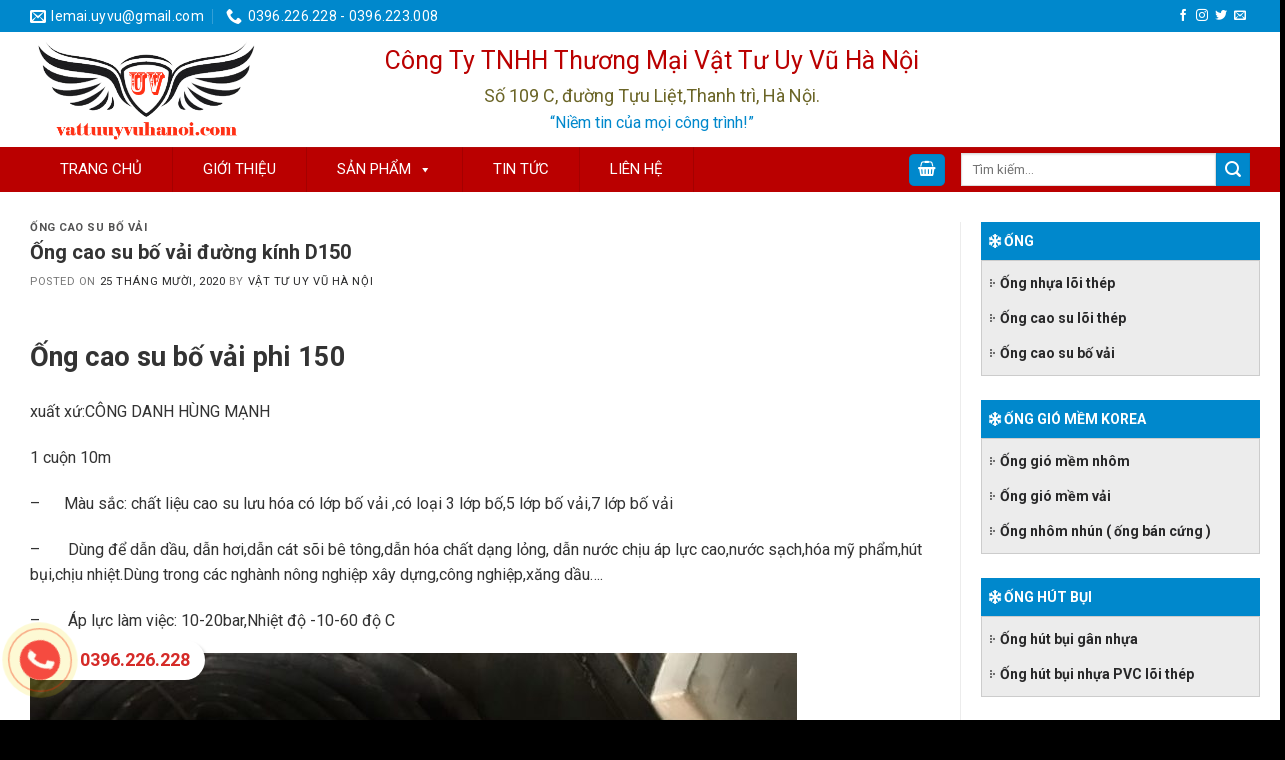

--- FILE ---
content_type: text/html; charset=UTF-8
request_url: https://vattuuyvuhanoi.com/ong-cao-su-bo-vai-duong-kinh-d150.html
body_size: 20402
content:
<!DOCTYPE html>
<!--[if IE 9 ]> <html lang="vi" class="ie9 loading-site no-js"> <![endif]-->
<!--[if IE 8 ]> <html lang="vi" class="ie8 loading-site no-js"> <![endif]-->
<!--[if (gte IE 9)|!(IE)]><!--><html lang="vi" class="loading-site no-js"> <!--<![endif]-->
<head>
	<meta charset="UTF-8" />
	<link rel="profile" href="https://gmpg.org/xfn/11" />
	<link rel="pingback" href="https://vattuuyvuhanoi.com/xmlrpc.php" />

	<script>(function(html){html.className = html.className.replace(/\bno-js\b/,'js')})(document.documentElement);</script>
<title>Ống cao su bố vải đường kính D150 &#8211; Vật Tư Uy Vũ Hà Nội</title>
<meta name='robots' content='max-image-preview:large' />
<meta name="viewport" content="width=device-width, initial-scale=1, maximum-scale=1" /><link rel='dns-prefetch' href='//use.fontawesome.com' />
<link rel='dns-prefetch' href='//fonts.googleapis.com' />
<link href='https://fonts.gstatic.com' crossorigin rel='preconnect' />
<link rel="alternate" type="application/rss+xml" title="Dòng thông tin Vật Tư Uy Vũ Hà Nội &raquo;" href="https://vattuuyvuhanoi.com/feed" />
<link rel="alternate" type="application/rss+xml" title="Dòng phản hồi Vật Tư Uy Vũ Hà Nội &raquo;" href="https://vattuuyvuhanoi.com/comments/feed" />
<link rel="alternate" type="application/rss+xml" title="Vật Tư Uy Vũ Hà Nội &raquo; Ống cao su bố vải đường kính D150 Dòng phản hồi" href="https://vattuuyvuhanoi.com/ong-cao-su-bo-vai-duong-kinh-d150.html/feed" />
<style type="text/css">
img.wp-smiley,
img.emoji {
	display: inline !important;
	border: none !important;
	box-shadow: none !important;
	height: 1em !important;
	width: 1em !important;
	margin: 0 0.07em !important;
	vertical-align: -0.1em !important;
	background: none !important;
	padding: 0 !important;
}
</style>
	<link rel='stylesheet' id='wp-block-library-css' href='https://vattuuyvuhanoi.com/wp-includes/css/dist/block-library/style.min.css?ver=6.3.7' type='text/css' media='all' />
<link rel='stylesheet' id='wc-block-style-css' href='https://vattuuyvuhanoi.com/wp-content/plugins/woocommerce/packages/woocommerce-blocks/build/style.css?ver=2.5.16' type='text/css' media='all' />
<style id='classic-theme-styles-inline-css' type='text/css'>
/*! This file is auto-generated */
.wp-block-button__link{color:#fff;background-color:#32373c;border-radius:9999px;box-shadow:none;text-decoration:none;padding:calc(.667em + 2px) calc(1.333em + 2px);font-size:1.125em}.wp-block-file__button{background:#32373c;color:#fff;text-decoration:none}
</style>
<style id='global-styles-inline-css' type='text/css'>
body{--wp--preset--color--black: #000000;--wp--preset--color--cyan-bluish-gray: #abb8c3;--wp--preset--color--white: #ffffff;--wp--preset--color--pale-pink: #f78da7;--wp--preset--color--vivid-red: #cf2e2e;--wp--preset--color--luminous-vivid-orange: #ff6900;--wp--preset--color--luminous-vivid-amber: #fcb900;--wp--preset--color--light-green-cyan: #7bdcb5;--wp--preset--color--vivid-green-cyan: #00d084;--wp--preset--color--pale-cyan-blue: #8ed1fc;--wp--preset--color--vivid-cyan-blue: #0693e3;--wp--preset--color--vivid-purple: #9b51e0;--wp--preset--gradient--vivid-cyan-blue-to-vivid-purple: linear-gradient(135deg,rgba(6,147,227,1) 0%,rgb(155,81,224) 100%);--wp--preset--gradient--light-green-cyan-to-vivid-green-cyan: linear-gradient(135deg,rgb(122,220,180) 0%,rgb(0,208,130) 100%);--wp--preset--gradient--luminous-vivid-amber-to-luminous-vivid-orange: linear-gradient(135deg,rgba(252,185,0,1) 0%,rgba(255,105,0,1) 100%);--wp--preset--gradient--luminous-vivid-orange-to-vivid-red: linear-gradient(135deg,rgba(255,105,0,1) 0%,rgb(207,46,46) 100%);--wp--preset--gradient--very-light-gray-to-cyan-bluish-gray: linear-gradient(135deg,rgb(238,238,238) 0%,rgb(169,184,195) 100%);--wp--preset--gradient--cool-to-warm-spectrum: linear-gradient(135deg,rgb(74,234,220) 0%,rgb(151,120,209) 20%,rgb(207,42,186) 40%,rgb(238,44,130) 60%,rgb(251,105,98) 80%,rgb(254,248,76) 100%);--wp--preset--gradient--blush-light-purple: linear-gradient(135deg,rgb(255,206,236) 0%,rgb(152,150,240) 100%);--wp--preset--gradient--blush-bordeaux: linear-gradient(135deg,rgb(254,205,165) 0%,rgb(254,45,45) 50%,rgb(107,0,62) 100%);--wp--preset--gradient--luminous-dusk: linear-gradient(135deg,rgb(255,203,112) 0%,rgb(199,81,192) 50%,rgb(65,88,208) 100%);--wp--preset--gradient--pale-ocean: linear-gradient(135deg,rgb(255,245,203) 0%,rgb(182,227,212) 50%,rgb(51,167,181) 100%);--wp--preset--gradient--electric-grass: linear-gradient(135deg,rgb(202,248,128) 0%,rgb(113,206,126) 100%);--wp--preset--gradient--midnight: linear-gradient(135deg,rgb(2,3,129) 0%,rgb(40,116,252) 100%);--wp--preset--font-size--small: 13px;--wp--preset--font-size--medium: 20px;--wp--preset--font-size--large: 36px;--wp--preset--font-size--x-large: 42px;--wp--preset--spacing--20: 0.44rem;--wp--preset--spacing--30: 0.67rem;--wp--preset--spacing--40: 1rem;--wp--preset--spacing--50: 1.5rem;--wp--preset--spacing--60: 2.25rem;--wp--preset--spacing--70: 3.38rem;--wp--preset--spacing--80: 5.06rem;--wp--preset--shadow--natural: 6px 6px 9px rgba(0, 0, 0, 0.2);--wp--preset--shadow--deep: 12px 12px 50px rgba(0, 0, 0, 0.4);--wp--preset--shadow--sharp: 6px 6px 0px rgba(0, 0, 0, 0.2);--wp--preset--shadow--outlined: 6px 6px 0px -3px rgba(255, 255, 255, 1), 6px 6px rgba(0, 0, 0, 1);--wp--preset--shadow--crisp: 6px 6px 0px rgba(0, 0, 0, 1);}:where(.is-layout-flex){gap: 0.5em;}:where(.is-layout-grid){gap: 0.5em;}body .is-layout-flow > .alignleft{float: left;margin-inline-start: 0;margin-inline-end: 2em;}body .is-layout-flow > .alignright{float: right;margin-inline-start: 2em;margin-inline-end: 0;}body .is-layout-flow > .aligncenter{margin-left: auto !important;margin-right: auto !important;}body .is-layout-constrained > .alignleft{float: left;margin-inline-start: 0;margin-inline-end: 2em;}body .is-layout-constrained > .alignright{float: right;margin-inline-start: 2em;margin-inline-end: 0;}body .is-layout-constrained > .aligncenter{margin-left: auto !important;margin-right: auto !important;}body .is-layout-constrained > :where(:not(.alignleft):not(.alignright):not(.alignfull)){max-width: var(--wp--style--global--content-size);margin-left: auto !important;margin-right: auto !important;}body .is-layout-constrained > .alignwide{max-width: var(--wp--style--global--wide-size);}body .is-layout-flex{display: flex;}body .is-layout-flex{flex-wrap: wrap;align-items: center;}body .is-layout-flex > *{margin: 0;}body .is-layout-grid{display: grid;}body .is-layout-grid > *{margin: 0;}:where(.wp-block-columns.is-layout-flex){gap: 2em;}:where(.wp-block-columns.is-layout-grid){gap: 2em;}:where(.wp-block-post-template.is-layout-flex){gap: 1.25em;}:where(.wp-block-post-template.is-layout-grid){gap: 1.25em;}.has-black-color{color: var(--wp--preset--color--black) !important;}.has-cyan-bluish-gray-color{color: var(--wp--preset--color--cyan-bluish-gray) !important;}.has-white-color{color: var(--wp--preset--color--white) !important;}.has-pale-pink-color{color: var(--wp--preset--color--pale-pink) !important;}.has-vivid-red-color{color: var(--wp--preset--color--vivid-red) !important;}.has-luminous-vivid-orange-color{color: var(--wp--preset--color--luminous-vivid-orange) !important;}.has-luminous-vivid-amber-color{color: var(--wp--preset--color--luminous-vivid-amber) !important;}.has-light-green-cyan-color{color: var(--wp--preset--color--light-green-cyan) !important;}.has-vivid-green-cyan-color{color: var(--wp--preset--color--vivid-green-cyan) !important;}.has-pale-cyan-blue-color{color: var(--wp--preset--color--pale-cyan-blue) !important;}.has-vivid-cyan-blue-color{color: var(--wp--preset--color--vivid-cyan-blue) !important;}.has-vivid-purple-color{color: var(--wp--preset--color--vivid-purple) !important;}.has-black-background-color{background-color: var(--wp--preset--color--black) !important;}.has-cyan-bluish-gray-background-color{background-color: var(--wp--preset--color--cyan-bluish-gray) !important;}.has-white-background-color{background-color: var(--wp--preset--color--white) !important;}.has-pale-pink-background-color{background-color: var(--wp--preset--color--pale-pink) !important;}.has-vivid-red-background-color{background-color: var(--wp--preset--color--vivid-red) !important;}.has-luminous-vivid-orange-background-color{background-color: var(--wp--preset--color--luminous-vivid-orange) !important;}.has-luminous-vivid-amber-background-color{background-color: var(--wp--preset--color--luminous-vivid-amber) !important;}.has-light-green-cyan-background-color{background-color: var(--wp--preset--color--light-green-cyan) !important;}.has-vivid-green-cyan-background-color{background-color: var(--wp--preset--color--vivid-green-cyan) !important;}.has-pale-cyan-blue-background-color{background-color: var(--wp--preset--color--pale-cyan-blue) !important;}.has-vivid-cyan-blue-background-color{background-color: var(--wp--preset--color--vivid-cyan-blue) !important;}.has-vivid-purple-background-color{background-color: var(--wp--preset--color--vivid-purple) !important;}.has-black-border-color{border-color: var(--wp--preset--color--black) !important;}.has-cyan-bluish-gray-border-color{border-color: var(--wp--preset--color--cyan-bluish-gray) !important;}.has-white-border-color{border-color: var(--wp--preset--color--white) !important;}.has-pale-pink-border-color{border-color: var(--wp--preset--color--pale-pink) !important;}.has-vivid-red-border-color{border-color: var(--wp--preset--color--vivid-red) !important;}.has-luminous-vivid-orange-border-color{border-color: var(--wp--preset--color--luminous-vivid-orange) !important;}.has-luminous-vivid-amber-border-color{border-color: var(--wp--preset--color--luminous-vivid-amber) !important;}.has-light-green-cyan-border-color{border-color: var(--wp--preset--color--light-green-cyan) !important;}.has-vivid-green-cyan-border-color{border-color: var(--wp--preset--color--vivid-green-cyan) !important;}.has-pale-cyan-blue-border-color{border-color: var(--wp--preset--color--pale-cyan-blue) !important;}.has-vivid-cyan-blue-border-color{border-color: var(--wp--preset--color--vivid-cyan-blue) !important;}.has-vivid-purple-border-color{border-color: var(--wp--preset--color--vivid-purple) !important;}.has-vivid-cyan-blue-to-vivid-purple-gradient-background{background: var(--wp--preset--gradient--vivid-cyan-blue-to-vivid-purple) !important;}.has-light-green-cyan-to-vivid-green-cyan-gradient-background{background: var(--wp--preset--gradient--light-green-cyan-to-vivid-green-cyan) !important;}.has-luminous-vivid-amber-to-luminous-vivid-orange-gradient-background{background: var(--wp--preset--gradient--luminous-vivid-amber-to-luminous-vivid-orange) !important;}.has-luminous-vivid-orange-to-vivid-red-gradient-background{background: var(--wp--preset--gradient--luminous-vivid-orange-to-vivid-red) !important;}.has-very-light-gray-to-cyan-bluish-gray-gradient-background{background: var(--wp--preset--gradient--very-light-gray-to-cyan-bluish-gray) !important;}.has-cool-to-warm-spectrum-gradient-background{background: var(--wp--preset--gradient--cool-to-warm-spectrum) !important;}.has-blush-light-purple-gradient-background{background: var(--wp--preset--gradient--blush-light-purple) !important;}.has-blush-bordeaux-gradient-background{background: var(--wp--preset--gradient--blush-bordeaux) !important;}.has-luminous-dusk-gradient-background{background: var(--wp--preset--gradient--luminous-dusk) !important;}.has-pale-ocean-gradient-background{background: var(--wp--preset--gradient--pale-ocean) !important;}.has-electric-grass-gradient-background{background: var(--wp--preset--gradient--electric-grass) !important;}.has-midnight-gradient-background{background: var(--wp--preset--gradient--midnight) !important;}.has-small-font-size{font-size: var(--wp--preset--font-size--small) !important;}.has-medium-font-size{font-size: var(--wp--preset--font-size--medium) !important;}.has-large-font-size{font-size: var(--wp--preset--font-size--large) !important;}.has-x-large-font-size{font-size: var(--wp--preset--font-size--x-large) !important;}
.wp-block-navigation a:where(:not(.wp-element-button)){color: inherit;}
:where(.wp-block-post-template.is-layout-flex){gap: 1.25em;}:where(.wp-block-post-template.is-layout-grid){gap: 1.25em;}
:where(.wp-block-columns.is-layout-flex){gap: 2em;}:where(.wp-block-columns.is-layout-grid){gap: 2em;}
.wp-block-pullquote{font-size: 1.5em;line-height: 1.6;}
</style>
<link rel='stylesheet' id='contact-form-7-css' href='https://vattuuyvuhanoi.com/wp-content/plugins/contact-form-7/includes/css/styles.css?ver=5.2.1' type='text/css' media='all' />
<link rel='stylesheet' id='alophonestyle-css' href='https://vattuuyvuhanoi.com/wp-content/plugins/katisoft/assets/css/alo-phone.css?ver=6.3.7' type='text/css' media='all' />
<style id='woocommerce-inline-inline-css' type='text/css'>
.woocommerce form .form-row .required { visibility: visible; }
</style>
<link rel='stylesheet' id='megamenu-css' href='https://vattuuyvuhanoi.com/wp-content/uploads/maxmegamenu/style.css?ver=fe6c72' type='text/css' media='all' />
<link rel='stylesheet' id='dashicons-css' href='https://vattuuyvuhanoi.com/wp-includes/css/dashicons.min.css?ver=6.3.7' type='text/css' media='all' />
<link rel='stylesheet' id='flatsome-icons-css' href='https://vattuuyvuhanoi.com/wp-content/themes/flatsome/assets/css/fl-icons.css?ver=3.12' type='text/css' media='all' />
<link rel='stylesheet' id='font-awesome-official-css' href='https://use.fontawesome.com/releases/v5.15.1/css/all.css' type='text/css' media='all' integrity="sha384-vp86vTRFVJgpjF9jiIGPEEqYqlDwgyBgEF109VFjmqGmIY/Y4HV4d3Gp2irVfcrp" crossorigin="anonymous" />
<link rel='stylesheet' id='flatsome-main-css' href='https://vattuuyvuhanoi.com/wp-content/themes/flatsome/assets/css/flatsome.css?ver=3.12.0' type='text/css' media='all' />
<link rel='stylesheet' id='flatsome-shop-css' href='https://vattuuyvuhanoi.com/wp-content/themes/flatsome/assets/css/flatsome-shop.css?ver=3.12.0' type='text/css' media='all' />
<link rel='stylesheet' id='flatsome-style-css' href='https://vattuuyvuhanoi.com/wp-content/themes/flatsome/style.css?ver=3.12.0' type='text/css' media='all' />
<link rel='stylesheet' id='flatsome-googlefonts-css' href='//fonts.googleapis.com/css?family=Roboto%3Aregular%2C700%2Cregular%2C700%7CDancing+Script%3Aregular%2C400&#038;display=swap&#038;ver=3.9' type='text/css' media='all' />
<link rel='stylesheet' id='font-awesome-official-v4shim-css' href='https://use.fontawesome.com/releases/v5.15.1/css/v4-shims.css' type='text/css' media='all' integrity="sha384-WCuYjm/u5NsK4s/NfnJeHuMj6zzN2HFyjhBu/SnZJj7eZ6+ds4zqIM3wYgL59Clf" crossorigin="anonymous" />
<style id='font-awesome-official-v4shim-inline-css' type='text/css'>
@font-face {
font-family: "FontAwesome";
src: url("https://use.fontawesome.com/releases/v5.15.1/webfonts/fa-brands-400.eot"),
		url("https://use.fontawesome.com/releases/v5.15.1/webfonts/fa-brands-400.eot?#iefix") format("embedded-opentype"),
		url("https://use.fontawesome.com/releases/v5.15.1/webfonts/fa-brands-400.woff2") format("woff2"),
		url("https://use.fontawesome.com/releases/v5.15.1/webfonts/fa-brands-400.woff") format("woff"),
		url("https://use.fontawesome.com/releases/v5.15.1/webfonts/fa-brands-400.ttf") format("truetype"),
		url("https://use.fontawesome.com/releases/v5.15.1/webfonts/fa-brands-400.svg#fontawesome") format("svg");
}

@font-face {
font-family: "FontAwesome";
src: url("https://use.fontawesome.com/releases/v5.15.1/webfonts/fa-solid-900.eot"),
		url("https://use.fontawesome.com/releases/v5.15.1/webfonts/fa-solid-900.eot?#iefix") format("embedded-opentype"),
		url("https://use.fontawesome.com/releases/v5.15.1/webfonts/fa-solid-900.woff2") format("woff2"),
		url("https://use.fontawesome.com/releases/v5.15.1/webfonts/fa-solid-900.woff") format("woff"),
		url("https://use.fontawesome.com/releases/v5.15.1/webfonts/fa-solid-900.ttf") format("truetype"),
		url("https://use.fontawesome.com/releases/v5.15.1/webfonts/fa-solid-900.svg#fontawesome") format("svg");
}

@font-face {
font-family: "FontAwesome";
src: url("https://use.fontawesome.com/releases/v5.15.1/webfonts/fa-regular-400.eot"),
		url("https://use.fontawesome.com/releases/v5.15.1/webfonts/fa-regular-400.eot?#iefix") format("embedded-opentype"),
		url("https://use.fontawesome.com/releases/v5.15.1/webfonts/fa-regular-400.woff2") format("woff2"),
		url("https://use.fontawesome.com/releases/v5.15.1/webfonts/fa-regular-400.woff") format("woff"),
		url("https://use.fontawesome.com/releases/v5.15.1/webfonts/fa-regular-400.ttf") format("truetype"),
		url("https://use.fontawesome.com/releases/v5.15.1/webfonts/fa-regular-400.svg#fontawesome") format("svg");
unicode-range: U+F004-F005,U+F007,U+F017,U+F022,U+F024,U+F02E,U+F03E,U+F044,U+F057-F059,U+F06E,U+F070,U+F075,U+F07B-F07C,U+F080,U+F086,U+F089,U+F094,U+F09D,U+F0A0,U+F0A4-F0A7,U+F0C5,U+F0C7-F0C8,U+F0E0,U+F0EB,U+F0F3,U+F0F8,U+F0FE,U+F111,U+F118-F11A,U+F11C,U+F133,U+F144,U+F146,U+F14A,U+F14D-F14E,U+F150-F152,U+F15B-F15C,U+F164-F165,U+F185-F186,U+F191-F192,U+F1AD,U+F1C1-F1C9,U+F1CD,U+F1D8,U+F1E3,U+F1EA,U+F1F6,U+F1F9,U+F20A,U+F247-F249,U+F24D,U+F254-F25B,U+F25D,U+F267,U+F271-F274,U+F279,U+F28B,U+F28D,U+F2B5-F2B6,U+F2B9,U+F2BB,U+F2BD,U+F2C1-F2C2,U+F2D0,U+F2D2,U+F2DC,U+F2ED,U+F328,U+F358-F35B,U+F3A5,U+F3D1,U+F410,U+F4AD;
}
</style>
<script type='text/javascript' src='https://vattuuyvuhanoi.com/wp-includes/js/jquery/jquery.min.js?ver=3.7.0' id='jquery-core-js'></script>
<script type='text/javascript' src='https://vattuuyvuhanoi.com/wp-includes/js/jquery/jquery-migrate.min.js?ver=3.4.1' id='jquery-migrate-js'></script>
<link rel="https://api.w.org/" href="https://vattuuyvuhanoi.com/wp-json/" /><link rel="alternate" type="application/json" href="https://vattuuyvuhanoi.com/wp-json/wp/v2/posts/930" /><link rel="EditURI" type="application/rsd+xml" title="RSD" href="https://vattuuyvuhanoi.com/xmlrpc.php?rsd" />
<meta name="generator" content="WordPress 6.3.7" />
<meta name="generator" content="WooCommerce 4.2.2" />
<link rel="canonical" href="https://vattuuyvuhanoi.com/ong-cao-su-bo-vai-duong-kinh-d150.html" />
<link rel='shortlink' href='https://vattuuyvuhanoi.com/?p=930' />
<link rel="alternate" type="application/json+oembed" href="https://vattuuyvuhanoi.com/wp-json/oembed/1.0/embed?url=https%3A%2F%2Fvattuuyvuhanoi.com%2Fong-cao-su-bo-vai-duong-kinh-d150.html" />
<link rel="alternate" type="text/xml+oembed" href="https://vattuuyvuhanoi.com/wp-json/oembed/1.0/embed?url=https%3A%2F%2Fvattuuyvuhanoi.com%2Fong-cao-su-bo-vai-duong-kinh-d150.html&#038;format=xml" />
<style>.bg{opacity: 0; transition: opacity 1s; -webkit-transition: opacity 1s;} .bg-loaded{opacity: 1;}</style><!--[if IE]><link rel="stylesheet" type="text/css" href="https://vattuuyvuhanoi.com/wp-content/themes/flatsome/assets/css/ie-fallback.css"><script src="//cdnjs.cloudflare.com/ajax/libs/html5shiv/3.6.1/html5shiv.js"></script><script>var head = document.getElementsByTagName('head')[0],style = document.createElement('style');style.type = 'text/css';style.styleSheet.cssText = ':before,:after{content:none !important';head.appendChild(style);setTimeout(function(){head.removeChild(style);}, 0);</script><script src="https://vattuuyvuhanoi.com/wp-content/themes/flatsome/assets/libs/ie-flexibility.js"></script><![endif]-->	<noscript><style>.woocommerce-product-gallery{ opacity: 1 !important; }</style></noscript>
	<link rel="icon" href="https://vattuuyvuhanoi.com/wp-content/uploads/2020/10/cropped-flat-icon-32x32.png" sizes="32x32" />
<link rel="icon" href="https://vattuuyvuhanoi.com/wp-content/uploads/2020/10/cropped-flat-icon-192x192.png" sizes="192x192" />
<link rel="apple-touch-icon" href="https://vattuuyvuhanoi.com/wp-content/uploads/2020/10/cropped-flat-icon-180x180.png" />
<meta name="msapplication-TileImage" content="https://vattuuyvuhanoi.com/wp-content/uploads/2020/10/cropped-flat-icon-270x270.png" />
<style id="custom-css" type="text/css">:root {--primary-color: #0088cc;}.full-width .ubermenu-nav, .container, .row{max-width: 1250px}.row.row-collapse{max-width: 1220px}.row.row-small{max-width: 1242.5px}.row.row-large{max-width: 1280px}.header-main{height: 115px}#logo img{max-height: 115px}#logo{width:325px;}#logo img{padding:3px 0;}.header-bottom{min-height: 45px}.header-top{min-height: 30px}.has-transparent + .page-title:first-of-type,.has-transparent + #main > .page-title,.has-transparent + #main > div > .page-title,.has-transparent + #main .page-header-wrapper:first-of-type .page-title{padding-top: 195px;}.header.show-on-scroll,.stuck .header-main{height:70px!important}.stuck #logo img{max-height: 70px!important}.search-form{ width: 55%;}.header-bottom {background-color: #ba0000}.stuck .header-main .nav > li > a{line-height: 50px }.header-bottom-nav > li > a{line-height: 16px }@media (max-width: 549px) {.header-main{height: 70px}#logo img{max-height: 70px}}.nav-dropdown{border-radius:5px}.nav-dropdown{font-size:100%}.header-top{background-color:#0088cc!important;}/* Color */.accordion-title.active, .has-icon-bg .icon .icon-inner,.logo a, .primary.is-underline, .primary.is-link, .badge-outline .badge-inner, .nav-outline > li.active> a,.nav-outline >li.active > a, .cart-icon strong,[data-color='primary'], .is-outline.primary{color: #0088cc;}/* Color !important */[data-text-color="primary"]{color: #0088cc!important;}/* Background Color */[data-text-bg="primary"]{background-color: #0088cc;}/* Background */.scroll-to-bullets a,.featured-title, .label-new.menu-item > a:after, .nav-pagination > li > .current,.nav-pagination > li > span:hover,.nav-pagination > li > a:hover,.has-hover:hover .badge-outline .badge-inner,button[type="submit"], .button.wc-forward:not(.checkout):not(.checkout-button), .button.submit-button, .button.primary:not(.is-outline),.featured-table .title,.is-outline:hover, .has-icon:hover .icon-label,.nav-dropdown-bold .nav-column li > a:hover, .nav-dropdown.nav-dropdown-bold > li > a:hover, .nav-dropdown-bold.dark .nav-column li > a:hover, .nav-dropdown.nav-dropdown-bold.dark > li > a:hover, .is-outline:hover, .tagcloud a:hover,.grid-tools a, input[type='submit']:not(.is-form), .box-badge:hover .box-text, input.button.alt,.nav-box > li > a:hover,.nav-box > li.active > a,.nav-pills > li.active > a ,.current-dropdown .cart-icon strong, .cart-icon:hover strong, .nav-line-bottom > li > a:before, .nav-line-grow > li > a:before, .nav-line > li > a:before,.banner, .header-top, .slider-nav-circle .flickity-prev-next-button:hover svg, .slider-nav-circle .flickity-prev-next-button:hover .arrow, .primary.is-outline:hover, .button.primary:not(.is-outline), input[type='submit'].primary, input[type='submit'].primary, input[type='reset'].button, input[type='button'].primary, .badge-inner{background-color: #0088cc;}/* Border */.nav-vertical.nav-tabs > li.active > a,.scroll-to-bullets a.active,.nav-pagination > li > .current,.nav-pagination > li > span:hover,.nav-pagination > li > a:hover,.has-hover:hover .badge-outline .badge-inner,.accordion-title.active,.featured-table,.is-outline:hover, .tagcloud a:hover,blockquote, .has-border, .cart-icon strong:after,.cart-icon strong,.blockUI:before, .processing:before,.loading-spin, .slider-nav-circle .flickity-prev-next-button:hover svg, .slider-nav-circle .flickity-prev-next-button:hover .arrow, .primary.is-outline:hover{border-color: #0088cc}.nav-tabs > li.active > a{border-top-color: #0088cc}.widget_shopping_cart_content .blockUI.blockOverlay:before { border-left-color: #0088cc }.woocommerce-checkout-review-order .blockUI.blockOverlay:before { border-left-color: #0088cc }/* Fill */.slider .flickity-prev-next-button:hover svg,.slider .flickity-prev-next-button:hover .arrow{fill: #0088cc;}/* Background Color */[data-icon-label]:after, .secondary.is-underline:hover,.secondary.is-outline:hover,.icon-label,.button.secondary:not(.is-outline),.button.alt:not(.is-outline), .badge-inner.on-sale, .button.checkout, .single_add_to_cart_button, .current .breadcrumb-step{ background-color:#0088cc; }[data-text-bg="secondary"]{background-color: #0088cc;}/* Color */.secondary.is-underline,.secondary.is-link, .secondary.is-outline,.stars a.active, .star-rating:before, .woocommerce-page .star-rating:before,.star-rating span:before, .color-secondary{color: #0088cc}/* Color !important */[data-text-color="secondary"]{color: #0088cc!important;}/* Border */.secondary.is-outline:hover{border-color:#0088cc}@media screen and (max-width: 549px){body{font-size: 100%;}}body{font-family:"Roboto", sans-serif}body{font-weight: 0}.nav > li > a {font-family:"Roboto", sans-serif;}.mobile-sidebar-levels-2 .nav > li > ul > li > a {font-family:"Roboto", sans-serif;}.nav > li > a {font-weight: 700;}.mobile-sidebar-levels-2 .nav > li > ul > li > a {font-weight: 700;}h1,h2,h3,h4,h5,h6,.heading-font, .off-canvas-center .nav-sidebar.nav-vertical > li > a{font-family: "Roboto", sans-serif;}h1,h2,h3,h4,h5,h6,.heading-font,.banner h1,.banner h2{font-weight: 700;}.alt-font{font-family: "Dancing Script", sans-serif;}.alt-font{font-weight: 400!important;}a{color: #282829;}a:hover{color: #0088cc;}.tagcloud a:hover{border-color: #0088cc;background-color: #0088cc;}.products.has-equal-box-heights .box-image {padding-top: 121%;}@media screen and (min-width: 550px){.products .box-vertical .box-image{min-width: 300px!important;width: 300px!important;}}.absolute-footer, html{background-color: #000000}/* Custom CSS */.absolute-footer {color: white !important;padding: 0px 0 15px !important;font-size: .9em;background: black;}.label-new.menu-item > a:after{content:"New";}.label-hot.menu-item > a:after{content:"Hot";}.label-sale.menu-item > a:after{content:"Sale";}.label-popular.menu-item > a:after{content:"Popular";}</style>		<style type="text/css" id="wp-custom-css">
			/* css 15-08-2020 */
#mega-menu-wrap{background: #3d3d3f}
.entry-content{color: #333;}
#wide-nav>.flex-row>.flex-left{display: none;}
.header-contact>li>a{text-transform: none; color: #fff !important; font-size: 14px;}
.slogan>a>h2{color: #ba0000; font-size: 25px; font-weight: 500; margin-bottom: 5px;}
.slogan>a>p{color: #6b6527; font-size: 18px;}
.slogan>a>span{color: #0088cc; font-size: 16px;}
.title-th-12{background: #08c; color: #fff; padding: 8px; font-size: 14px; text-transform: uppercase; font-weight: bold; margin-bottom: 0;}
.widget_custom_html{margin-bottom: 0;}
.widget_nav_menu>div{border: 1px solid #ccc; padding: 5px 8px; background: #ececec;}
.widget_nav_menu>div>ul>li>a{font-weight: bold; font-size: 14px; background: url(https://vattuuyvuhanoi.com/wp-content/uploads/2020/10/i_left.png) no-repeat scroll left 0px center; padding-left: 10px;}
.gt-th-blog>div{background: #ececec; border: 1px solid #ccc;padding: 5px 10px;}
.content>.name{font-size: 17px;font-weight: bold;margin-bottom: 10px;color: #030fb1;}
.hotline_support { background: url(https://vattuuyvuhanoi.com/wp-content/uploads/2020/10/i_dienthoai.png) left no-repeat;height: 34px;padding-left: 42px;padding-top: 8px; color: #333; font-size: 14px; font-weight: bold;}
.hotline_support>a{color: red;}
.email_support {background: url(https://vattuuyvuhanoi.com/wp-content/uploads/2020/10/email.png) left no-repeat;height: 34px;padding-left: 42px;padding-top: 8px; font-size: 14px; font-weight: bold;}
.email_support>a{color: #08c;}
.productDetailSupport{border-bottom: 1px dashed #ccc;padding-bottom: 10px; padding-top: 10px;}
.woocommerce-loop-product__title a {overflow: hidden;text-overflow: ellipsis; -webkit-line-clamp: 1; display: -webkit-box;-webkit-box-orient: vertical; min-height: 0px;  margin: 0;}
.box-blog-post>div>div>h5{overflow: hidden;text-overflow: ellipsis; -webkit-line-clamp: 1; display: -webkit-box;-webkit-box-orient: vertical; min-height: 0px;  margin: 0;}
.blog-widget-th-12{margin-top: 10px}
ul.product_list_widget li{margin-left: 0px}
.post-title{color: #333;}
.title-th-123>h4{background: #08c; color: #fff; border-bottom: 0; font-size: 16px}
.section-title-normal span{border-bottom: 0; padding: 5px;}
.title-th-123{margin-bottom: 0;}
span.amount{color: red;}
.sp-boder-t>.text-center{border-radius: 0 0 8px 8px; border: 1px solid #ccc;}
.title-th-123>h4>a{color: #fff; margin-right: 10px;}
.title_colunm_foot{font-size: 18px; font-weight: bold; text-transform: uppercase; margin-bottom: 15px;}
.content_colunm_foot>p{margin-bottom: 5px;}
.text-form-t{font-size: 14px;}
.form-t{display: flex;}
.form-t>input{background: #ba0000 !important;}
.title_lienket{font-size: 16px; font-weight: bold; margin-bottom: 10px;}
.badge-outline{display: none;}
.entry-header-text-top{text-align: left;}
.entry-header-text.text-center{padding-left: 0;}
.entry-header-text-top>.entry-divider{display: none;}
.entry-header-text-top>h1{color:#333;}
.post-sidebar{padding: 0 5px !important}
.box-text-products{border-radius: 0 0 8px 8px;border: 1px solid #ccc; padding: 5px 10px 20px}
.entry-title{color: #333; font-size: 20px;}
.woocommerce-breadcrumb{text-transform: none; margin-bottom: 10px;}
.woocommerce-breadcrumb>a{color: #333;}
.product-short-description>p{color: #333; font-size: 14px;}
.product-section-title-related{font-size: 20px; color: #333;}

/* css mobile */
@media only screen and (max-width: 640px) {
	.title-th-123>h4>a{display: none;}
}



		</style>
		<style type="text/css">/** Mega Menu CSS: fs **/</style>
</head>

<body data-rsssl=1 class="post-template-default single single-post postid-930 single-format-standard theme-flatsome woocommerce-no-js mega-menu-primary lightbox nav-dropdown-has-arrow">

<script src="https://uhchat.net/code.php?f=83e602"></script>
<a class="skip-link screen-reader-text" href="#main">Skip to content</a>

<div id="wrapper">

	
	<header id="header" class="header has-sticky sticky-jump">
		<div class="header-wrapper">
			<div id="top-bar" class="header-top hide-for-sticky nav-dark hide-for-medium">
    <div class="flex-row container">
      <div class="flex-col hide-for-medium flex-left">
          <ul class="nav nav-left medium-nav-center nav-small  nav-divided">
              <li class="header-contact-wrapper">
		<ul id="header-contact" class="nav nav-divided nav-uppercase header-contact">
		
						<li class="">
			  <a href="mailto:lemai.uyvu@gmail.com" class="tooltip" title="lemai.uyvu@gmail.com">
				  <i class="icon-envelop" style="font-size:16px;"></i>			       <span>
			       	lemai.uyvu@gmail.com			       </span>
			  </a>
			</li>
					
			
						<li class="">
			  <a href="tel:0396.226.228 - 0396.223.008" class="tooltip" title="0396.226.228 - 0396.223.008">
			     <i class="icon-phone" style="font-size:16px;"></i>			      <span>0396.226.228 - 0396.223.008</span>
			  </a>
			</li>
				</ul>
</li>          </ul>
      </div>

      <div class="flex-col hide-for-medium flex-center">
          <ul class="nav nav-center nav-small  nav-divided">
                        </ul>
      </div>

      <div class="flex-col hide-for-medium flex-right">
         <ul class="nav top-bar-nav nav-right nav-small  nav-divided">
              <li class="html header-social-icons ml-0">
	<div class="social-icons follow-icons" ><a href="http://url" target="_blank" data-label="Facebook"  rel="noopener noreferrer nofollow" class="icon plain facebook tooltip" title="Follow on Facebook"><i class="icon-facebook" ></i></a><a href="http://url" target="_blank" rel="noopener noreferrer nofollow" data-label="Instagram" class="icon plain  instagram tooltip" title="Follow on Instagram"><i class="icon-instagram" ></i></a><a href="http://url" target="_blank"  data-label="Twitter"  rel="noopener noreferrer nofollow" class="icon plain  twitter tooltip" title="Follow on Twitter"><i class="icon-twitter" ></i></a><a href="mailto:your@email" data-label="E-mail"  rel="nofollow" class="icon plain  email tooltip" title="Send us an email"><i class="icon-envelop" ></i></a></div></li>          </ul>
      </div>

      
    </div>
</div>
<div id="masthead" class="header-main hide-for-sticky">
      <div class="header-inner flex-row container logo-left medium-logo-center" role="navigation">

          <!-- Logo -->
          <div id="logo" class="flex-col logo">
            <!-- Header logo -->
<a href="https://vattuuyvuhanoi.com/" title="Vật Tư Uy Vũ Hà Nội" rel="home">
    <img width="325" height="115" src="https://vattuuyvuhanoi.com/wp-content/uploads/2020/10/logo.png" class="header_logo header-logo" alt="Vật Tư Uy Vũ Hà Nội"/><img  width="325" height="115" src="https://vattuuyvuhanoi.com/wp-content/uploads/2020/10/logo.png" class="header-logo-dark" alt="Vật Tư Uy Vũ Hà Nội"/></a>
          </div>

          <!-- Mobile Left Elements -->
          <div class="flex-col show-for-medium flex-left">
            <ul class="mobile-nav nav nav-left ">
              <li class="nav-icon has-icon">
  		<a href="#" data-open="#main-menu" data-pos="left" data-bg="main-menu-overlay" data-color="" class="is-small" aria-label="Menu" aria-controls="main-menu" aria-expanded="false">
		
		  <i class="icon-menu" ></i>
		  		</a>
	</li>            </ul>
          </div>

          <!-- Left Elements -->
          <div class="flex-col hide-for-medium flex-left
            flex-grow">
            <ul class="header-nav header-nav-main nav nav-left  nav-uppercase" >
              <li class="html custom html_topbar_left"><div class="slogan text-center">
<a href="#" title="">
<h2>Công Ty TNHH Thương Mại Vật Tư Uy Vũ Hà Nội</h2>
<p>Số 109 C, đường Tựu Liệt,Thanh trì, Hà Nội.</p>
<span>“Niềm tin của mọi công trình!”</span>
</a>
</div></li>            </ul>
          </div>

          <!-- Right Elements -->
          <div class="flex-col hide-for-medium flex-right">
            <ul class="header-nav header-nav-main nav nav-right  nav-uppercase">
                          </ul>
          </div>

          <!-- Mobile Right Elements -->
          <div class="flex-col show-for-medium flex-right">
            <ul class="mobile-nav nav nav-right ">
              <li class="cart-item has-icon">

<div class="header-button">      <a href="https://vattuuyvuhanoi.com/gio-hang" class="header-cart-link off-canvas-toggle nav-top-link icon primary button round is-small" data-open="#cart-popup" data-class="off-canvas-cart" title="Giỏ hàng" data-pos="right">
  
    <i class="icon-shopping-basket"
    data-icon-label="0">
  </i>
  </a>
</div>

  <!-- Cart Sidebar Popup -->
  <div id="cart-popup" class="mfp-hide widget_shopping_cart">
  <div class="cart-popup-inner inner-padding">
      <div class="cart-popup-title text-center">
          <h4 class="uppercase">Giỏ hàng</h4>
          <div class="is-divider"></div>
      </div>
      <div class="widget_shopping_cart_content">
          

	<p class="woocommerce-mini-cart__empty-message">Chưa có sản phẩm trong giỏ hàng.</p>


      </div>
             <div class="cart-sidebar-content relative"></div>  </div>
  </div>

</li>
            </ul>
          </div>

      </div>
     
            <div class="container"><div class="top-divider full-width"></div></div>
      </div><div id="wide-nav" class="header-bottom wide-nav nav-dark flex-has-center hide-for-medium">
    <div class="flex-row container">

                        <div class="flex-col hide-for-medium flex-left">
                <ul class="nav header-nav header-bottom-nav nav-left  nav-uppercase">
                                    </ul>
            </div>
            
                        <div class="flex-col hide-for-medium flex-center">
                <ul class="nav header-nav header-bottom-nav nav-center  nav-uppercase">
                    <div id="mega-menu-wrap-primary" class="mega-menu-wrap"><div class="mega-menu-toggle"><div class="mega-toggle-blocks-left"></div><div class="mega-toggle-blocks-center"></div><div class="mega-toggle-blocks-right"><div class='mega-toggle-block mega-menu-toggle-animated-block mega-toggle-block-0' id='mega-toggle-block-0'><button aria-label="Toggle Menu" class="mega-toggle-animated mega-toggle-animated-slider" type="button" aria-expanded="false">
                  <span class="mega-toggle-animated-box">
                    <span class="mega-toggle-animated-inner"></span>
                  </span>
                </button></div></div></div><ul id="mega-menu-primary" class="mega-menu max-mega-menu mega-menu-horizontal mega-no-js" data-event="hover_intent" data-effect="fade_up" data-effect-speed="200" data-effect-mobile="disabled" data-effect-speed-mobile="0" data-mobile-force-width="false" data-second-click="go" data-document-click="collapse" data-vertical-behaviour="standard" data-breakpoint="768" data-unbind="true" data-hover-intent-timeout="300" data-hover-intent-interval="100"><li class='mega-menu-item mega-menu-item-type-post_type mega-menu-item-object-page mega-menu-item-home mega-align-bottom-left mega-menu-flyout mega-menu-item-82' id='mega-menu-item-82'><a class="mega-menu-link" href="https://vattuuyvuhanoi.com/" tabindex="0">Trang chủ</a></li><li class='mega-menu-item mega-menu-item-type-post_type mega-menu-item-object-post mega-align-bottom-left mega-menu-flyout mega-menu-item-709' id='mega-menu-item-709'><a class="mega-menu-link" href="https://vattuuyvuhanoi.com/gioi-thieu.html" tabindex="0">Giới thiệu</a></li><li class='mega-menu-item mega-menu-item-type-post_type mega-menu-item-object-page mega-menu-item-has-children mega-align-bottom-left mega-menu-flyout mega-menu-item-434' id='mega-menu-item-434'><a class="mega-menu-link" href="https://vattuuyvuhanoi.com/san-pham" aria-haspopup="true" aria-expanded="false" tabindex="0">Sản phẩm<span class="mega-indicator"></span></a>
<ul class="mega-sub-menu">
<li class='mega-menu-item mega-menu-item-type-taxonomy mega-menu-item-object-product_cat mega-menu-item-has-children mega-menu-item-570' id='mega-menu-item-570'><a class="mega-menu-link" href="https://vattuuyvuhanoi.com/product-category/vat-tu-may-moc-cong-nghiep" aria-haspopup="true" aria-expanded="false">Vật tư máy móc công nghiệp<span class="mega-indicator"></span></a>
	<ul class="mega-sub-menu">
<li class='mega-menu-item mega-menu-item-type-taxonomy mega-menu-item-object-product_cat mega-menu-item-571' id='mega-menu-item-571'><a class="mega-menu-link" href="https://vattuuyvuhanoi.com/product-category/vat-tu-may-moc-cong-nghiep/dinh-cong-nghiep">Đinh công nghiệp</a></li><li class='mega-menu-item mega-menu-item-type-taxonomy mega-menu-item-object-product_cat mega-menu-item-572' id='mega-menu-item-572'><a class="mega-menu-link" href="https://vattuuyvuhanoi.com/product-category/vat-tu-may-moc-cong-nghiep/dong-ho-do-luu-luong-dau">Đồng hồ đo lưu lượng dầu</a></li><li class='mega-menu-item mega-menu-item-type-taxonomy mega-menu-item-object-product_cat mega-menu-item-573' id='mega-menu-item-573'><a class="mega-menu-link" href="https://vattuuyvuhanoi.com/product-category/vat-tu-may-moc-cong-nghiep/may-can-ton">Máy cán tôn</a></li><li class='mega-menu-item mega-menu-item-type-taxonomy mega-menu-item-object-product_cat mega-menu-item-574' id='mega-menu-item-574'><a class="mega-menu-link" href="https://vattuuyvuhanoi.com/product-category/vat-tu-may-moc-cong-nghiep/may-hut-chi">Máy hút chỉ</a></li><li class='mega-menu-item mega-menu-item-type-taxonomy mega-menu-item-object-product_cat mega-menu-item-575' id='mega-menu-item-575'><a class="mega-menu-link" href="https://vattuuyvuhanoi.com/product-category/vat-tu-may-moc-cong-nghiep/may-may-bao">Máy may bao</a></li><li class='mega-menu-item mega-menu-item-type-taxonomy mega-menu-item-object-product_cat mega-menu-item-576' id='mega-menu-item-576'><a class="mega-menu-link" href="https://vattuuyvuhanoi.com/product-category/vat-tu-may-moc-cong-nghiep/may-phun-cat">Máy phun cát</a></li><li class='mega-menu-item mega-menu-item-type-taxonomy mega-menu-item-object-product_cat mega-menu-item-577' id='mega-menu-item-577'><a class="mega-menu-link" href="https://vattuuyvuhanoi.com/product-category/vat-tu-may-moc-cong-nghiep/may-quan-mang-pallet">Máy quấn màng Pallet</a></li><li class='mega-menu-item mega-menu-item-type-taxonomy mega-menu-item-object-product_cat mega-menu-item-578' id='mega-menu-item-578'><a class="mega-menu-link" href="https://vattuuyvuhanoi.com/product-category/vat-tu-may-moc-cong-nghiep/quat-cat-gio">Quạt cắt gió</a></li><li class='mega-menu-item mega-menu-item-type-taxonomy mega-menu-item-object-product_cat mega-menu-item-579' id='mega-menu-item-579'><a class="mega-menu-link" href="https://vattuuyvuhanoi.com/product-category/vat-tu-may-moc-cong-nghiep/quat-hut-cong-nghiep-dasin">Quạt hút công nghiệp Dasin</a></li><li class='mega-menu-item mega-menu-item-type-taxonomy mega-menu-item-object-product_cat mega-menu-item-580' id='mega-menu-item-580'><a class="mega-menu-link" href="https://vattuuyvuhanoi.com/product-category/vat-tu-may-moc-cong-nghiep/thuyen-nhua-composite">Thuyền nhựa composite</a></li>	</ul>
</li><li class='mega-menu-item mega-menu-item-type-taxonomy mega-menu-item-object-product_cat mega-menu-item-has-children mega-menu-item-537' id='mega-menu-item-537'><a class="mega-menu-link" href="https://vattuuyvuhanoi.com/product-category/luoi-thep" aria-haspopup="true" aria-expanded="false">Lưới thép<span class="mega-indicator"></span></a>
	<ul class="mega-sub-menu">
<li class='mega-menu-item mega-menu-item-type-taxonomy mega-menu-item-object-product_cat mega-menu-item-538' id='mega-menu-item-538'><a class="mega-menu-link" href="https://vattuuyvuhanoi.com/product-category/luoi-thep/day-thep-buoc">Dây thép buộc</a></li><li class='mega-menu-item mega-menu-item-type-taxonomy mega-menu-item-object-product_cat mega-menu-item-539' id='mega-menu-item-539'><a class="mega-menu-link" href="https://vattuuyvuhanoi.com/product-category/luoi-thep/day-thep-gai">Dây thép gai</a></li><li class='mega-menu-item mega-menu-item-type-taxonomy mega-menu-item-object-product_cat mega-menu-item-540' id='mega-menu-item-540'><a class="mega-menu-link" href="https://vattuuyvuhanoi.com/product-category/luoi-thep/hang-rao-luoi-thep">Hàng rào lưới thép</a></li><li class='mega-menu-item mega-menu-item-type-taxonomy mega-menu-item-object-product_cat mega-menu-item-541' id='mega-menu-item-541'><a class="mega-menu-link" href="https://vattuuyvuhanoi.com/product-category/luoi-thep/luoi-dap-gian">Lưới dập giãn</a></li><li class='mega-menu-item mega-menu-item-type-taxonomy mega-menu-item-object-product_cat mega-menu-item-542' id='mega-menu-item-542'><a class="mega-menu-link" href="https://vattuuyvuhanoi.com/product-category/luoi-thep/luoi-mat-cao">Lưới mắt cáo</a></li><li class='mega-menu-item mega-menu-item-type-taxonomy mega-menu-item-object-product_cat mega-menu-item-543' id='mega-menu-item-543'><a class="mega-menu-link" href="https://vattuuyvuhanoi.com/product-category/luoi-thep/luoi-thep-b40">Lưới thép B40</a></li><li class='mega-menu-item mega-menu-item-type-taxonomy mega-menu-item-object-product_cat mega-menu-item-544' id='mega-menu-item-544'><a class="mega-menu-link" href="https://vattuuyvuhanoi.com/product-category/luoi-thep/luoi-thep-han">Lưới thép hàn</a></li><li class='mega-menu-item mega-menu-item-type-taxonomy mega-menu-item-object-product_cat mega-menu-item-545' id='mega-menu-item-545'><a class="mega-menu-link" href="https://vattuuyvuhanoi.com/product-category/luoi-thep/ton-dot-lo">Tôn đột lỗ</a></li>	</ul>
</li><li class='mega-menu-item mega-menu-item-type-taxonomy mega-menu-item-object-product_cat mega-menu-item-has-children mega-menu-item-546' id='mega-menu-item-546'><a class="mega-menu-link" href="https://vattuuyvuhanoi.com/product-category/ong-bat-cot-du" aria-haspopup="true" aria-expanded="false">Ống bạt cốt dù<span class="mega-indicator"></span></a>
	<ul class="mega-sub-menu">
<li class='mega-menu-item mega-menu-item-type-taxonomy mega-menu-item-object-product_cat mega-menu-item-547' id='mega-menu-item-547'><a class="mega-menu-link" href="https://vattuuyvuhanoi.com/product-category/ong-bat-cot-du/ong-bat-hut-cat-vang-cam-chi-le">Ống bạt hút cát vàng cam Chi Lê</a></li><li class='mega-menu-item mega-menu-item-type-taxonomy mega-menu-item-object-product_cat mega-menu-item-548' id='mega-menu-item-548'><a class="mega-menu-link" href="https://vattuuyvuhanoi.com/product-category/ong-bat-cot-du/ong-bat-tai-bun">Ống bạt tải bùn</a></li><li class='mega-menu-item mega-menu-item-type-taxonomy mega-menu-item-object-product_cat mega-menu-item-549' id='mega-menu-item-549'><a class="mega-menu-link" href="https://vattuuyvuhanoi.com/product-category/ong-bat-cot-du/ong-bat-tai-soi-tai-bun-mau-tim-chi-le">Ống bạt tải sỏi, tải bùn màu tím Chi Lê</a></li><li class='mega-menu-item mega-menu-item-type-taxonomy mega-menu-item-object-product_cat mega-menu-item-550' id='mega-menu-item-550'><a class="mega-menu-link" href="https://vattuuyvuhanoi.com/product-category/ong-bat-cot-du/ong-bat-vang-tai-cat">Ống bạt vàng tải cát</a></li><li class='mega-menu-item mega-menu-item-type-taxonomy mega-menu-item-object-product_cat mega-menu-item-551' id='mega-menu-item-551'><a class="mega-menu-link" href="https://vattuuyvuhanoi.com/product-category/ong-bat-cot-du/ong-bat-xa-nuoc-xanh-dam-chi-le">Ống bạt xả nước xanh đậm Chi Lê</a></li><li class='mega-menu-item mega-menu-item-type-taxonomy mega-menu-item-object-product_cat mega-menu-item-552' id='mega-menu-item-552'><a class="mega-menu-link" href="https://vattuuyvuhanoi.com/product-category/ong-bat-cot-du/ong-bat-xanh-xa-nuoc">Ống bạt xanh xả nước</a></li>	</ul>
</li><li class='mega-menu-item mega-menu-item-type-taxonomy mega-menu-item-object-product_cat mega-menu-item-has-children mega-menu-item-553' id='mega-menu-item-553'><a class="mega-menu-link" href="https://vattuuyvuhanoi.com/product-category/ong-gio-mem-korea" aria-haspopup="true" aria-expanded="false">Ống gió mềm Korea<span class="mega-indicator"></span></a>
	<ul class="mega-sub-menu">
<li class='mega-menu-item mega-menu-item-type-taxonomy mega-menu-item-object-product_cat mega-menu-item-554' id='mega-menu-item-554'><a class="mega-menu-link" href="https://vattuuyvuhanoi.com/product-category/ong-gio-mem-korea/ong-gio-mem-nhom">Ống gió mềm nhôm</a></li><li class='mega-menu-item mega-menu-item-type-taxonomy mega-menu-item-object-product_cat mega-menu-item-555' id='mega-menu-item-555'><a class="mega-menu-link" href="https://vattuuyvuhanoi.com/product-category/ong-gio-mem-korea/ong-gio-mem-vai">Ống gió mềm vải</a></li><li class='mega-menu-item mega-menu-item-type-taxonomy mega-menu-item-object-product_cat mega-menu-item-556' id='mega-menu-item-556'><a class="mega-menu-link" href="https://vattuuyvuhanoi.com/product-category/ong-gio-mem-korea/ong-nhom-nhun-ong-ban-cung">Ống nhôm nhún ( ống bán cứng )</a></li>	</ul>
</li><li class='mega-menu-item mega-menu-item-type-taxonomy mega-menu-item-object-product_cat mega-menu-item-has-children mega-menu-item-557' id='mega-menu-item-557'><a class="mega-menu-link" href="https://vattuuyvuhanoi.com/product-category/ong-hoi-day-khi-nen" aria-haspopup="true" aria-expanded="false">Ống hơi/ dây khí nén<span class="mega-indicator"></span></a>
	<ul class="mega-sub-menu">
<li class='mega-menu-item mega-menu-item-type-taxonomy mega-menu-item-object-product_cat mega-menu-item-558' id='mega-menu-item-558'><a class="mega-menu-link" href="https://vattuuyvuhanoi.com/product-category/ong-hoi-day-khi-nen/day-hoi-sinsung-ong-hoi-day-khi-nen">Dây hơi Sinsung</a></li><li class='mega-menu-item mega-menu-item-type-taxonomy mega-menu-item-object-product_cat mega-menu-item-559' id='mega-menu-item-559'><a class="mega-menu-link" href="https://vattuuyvuhanoi.com/product-category/ong-hoi-day-khi-nen/day-hoi-toyork-ong-hoi-day-khi-nen">Dây hơi Toyork</a></li><li class='mega-menu-item mega-menu-item-type-taxonomy mega-menu-item-object-product_cat mega-menu-item-560' id='mega-menu-item-560'><a class="mega-menu-link" href="https://vattuuyvuhanoi.com/product-category/ong-hoi-day-khi-nen/day-phun-rua-ap-luc">Dây phun rửa áp lực</a></li><li class='mega-menu-item mega-menu-item-type-taxonomy mega-menu-item-object-product_cat mega-menu-item-561' id='mega-menu-item-561'><a class="mega-menu-link" href="https://vattuuyvuhanoi.com/product-category/ong-hoi-day-khi-nen/ong-han-hoi-doi">Ống hàn hơi đôi</a></li><li class='mega-menu-item mega-menu-item-type-taxonomy mega-menu-item-object-product_cat mega-menu-item-562' id='mega-menu-item-562'><a class="mega-menu-link" href="https://vattuuyvuhanoi.com/product-category/ong-hoi-day-khi-nen/ong-hoi-han-quoc">Ống hơi Hàn Quốc</a></li><li class='mega-menu-item mega-menu-item-type-taxonomy mega-menu-item-object-product_cat mega-menu-item-563' id='mega-menu-item-563'><a class="mega-menu-link" href="https://vattuuyvuhanoi.com/product-category/ong-hoi-day-khi-nen/ong-pu-khi-nen">Ống PU khí nén</a></li>	</ul>
</li><li class='mega-menu-item mega-menu-item-type-taxonomy mega-menu-item-object-product_cat mega-menu-item-has-children mega-menu-item-567' id='mega-menu-item-567'><a class="mega-menu-link" href="https://vattuuyvuhanoi.com/product-category/ong-hut-bui" aria-haspopup="true" aria-expanded="false">Ống hút bụi<span class="mega-indicator"></span></a>
	<ul class="mega-sub-menu">
<li class='mega-menu-item mega-menu-item-type-taxonomy mega-menu-item-object-product_cat mega-menu-item-568' id='mega-menu-item-568'><a class="mega-menu-link" href="https://vattuuyvuhanoi.com/product-category/ong-hut-bui/ong-hut-bui-gan-nhua">Ống hút bụi gân nhựa</a></li><li class='mega-menu-item mega-menu-item-type-taxonomy mega-menu-item-object-product_cat mega-menu-item-569' id='mega-menu-item-569'><a class="mega-menu-link" href="https://vattuuyvuhanoi.com/product-category/ong-hut-bui/ong-hut-bui-nhua-pvc-loi-thep">Ống hút bụi nhựa PVC lõi thép</a></li>	</ul>
</li></ul>
</li><li class='mega-menu-item mega-menu-item-type-post_type mega-menu-item-object-page mega-align-bottom-left mega-menu-flyout mega-menu-item-437' id='mega-menu-item-437'><a class="mega-menu-link" href="https://vattuuyvuhanoi.com/tin-tuc" tabindex="0">Tin tức</a></li><li class='mega-menu-item mega-menu-item-type-post_type mega-menu-item-object-page mega-align-bottom-left mega-menu-flyout mega-menu-item-435' id='mega-menu-item-435'><a class="mega-menu-link" href="https://vattuuyvuhanoi.com/lien-he" tabindex="0">Liên hệ</a></li></ul></div>                </ul>
            </div>
            
                        <div class="flex-col hide-for-medium flex-right flex-grow">
              <ul class="nav header-nav header-bottom-nav nav-right  nav-uppercase">
                   <li class="cart-item has-icon has-dropdown">
<div class="header-button">
<a href="https://vattuuyvuhanoi.com/gio-hang" title="Giỏ hàng" class="header-cart-link icon primary button round is-small">



    <i class="icon-shopping-basket"
    data-icon-label="0">
  </i>
  </a>
</div>
 <ul class="nav-dropdown nav-dropdown-bold dropdown-uppercase">
    <li class="html widget_shopping_cart">
      <div class="widget_shopping_cart_content">
        

	<p class="woocommerce-mini-cart__empty-message">Chưa có sản phẩm trong giỏ hàng.</p>


      </div>
    </li>
     </ul>

</li>
<li class="header-search-form search-form html relative has-icon">
	<div class="header-search-form-wrapper">
		<div class="searchform-wrapper ux-search-box relative is-normal"><form role="search" method="get" class="searchform" action="https://vattuuyvuhanoi.com/">
	<div class="flex-row relative">
						<div class="flex-col flex-grow">
			<label class="screen-reader-text" for="woocommerce-product-search-field-0">Tìm kiếm:</label>
			<input type="search" id="woocommerce-product-search-field-0" class="search-field mb-0" placeholder="Tìm kiếm&hellip;" value="" name="s" />
			<input type="hidden" name="post_type" value="product" />
					</div>
		<div class="flex-col">
			<button type="submit" value="Tìm kiếm" class="ux-search-submit submit-button secondary button icon mb-0">
				<i class="icon-search" ></i>			</button>
		</div>
	</div>
	<div class="live-search-results text-left z-top"></div>
</form>
</div>	</div>
</li>              </ul>
            </div>
            
            
    </div>
</div>

<div class="header-bg-container fill"><div class="header-bg-image fill"></div><div class="header-bg-color fill"></div></div>		</div>
	</header>

	
	<main id="main" class="">

<div id="content" class="blog-wrapper blog-single page-wrapper">
	

<div class="row row-large row-divided ">

	<div class="large-9 col">
		


<article id="post-930" class="post-930 post type-post status-publish format-standard hentry category-ong-cao-su-bo-vai">
	<div class="article-inner ">
		<header class="entry-header">
	<div class="entry-header-text entry-header-text-top text-center">
		<h6 class="entry-category is-xsmall">
	<a href="https://vattuuyvuhanoi.com/category/ong-cao-su-bo-vai" rel="category tag">ống cao su bố vải</a></h6>

<h1 class="entry-title">Ống cao su bố vải đường kính D150</h1>
<div class="entry-divider is-divider small"></div>

	<div class="entry-meta uppercase is-xsmall">
		<span class="posted-on">Posted on <a href="https://vattuuyvuhanoi.com/ong-cao-su-bo-vai-duong-kinh-d150.html" rel="bookmark"><time class="entry-date published updated" datetime="2020-10-25T12:09:09+00:00">25 Tháng Mười, 2020</time></a></span><span class="byline"> by <span class="meta-author vcard"><a class="url fn n" href="https://vattuuyvuhanoi.com/author/vattuuyvuhanoi">Vật Tư Uy Vũ Hà Nội</a></span></span>	</div>
	</div>
	</header>
		<div class="entry-content single-page">

	<p><span style="font-size: 170%"><strong>Ống cao su bố vải phi 150</strong></span></p>
<p>xuất xứ:CÔNG DANH HÙNG MẠNH</p>
<p>1 cuộn 10m</p>
<p>&#8211;      Màu sắc: chất liệu cao su lưu hóa có lớp bố vải ,có loại 3 lớp bố,5 lớp bố vải,7 lớp bố vải</p>
<p>&#8211;       Dùng để dẫn dầu, dẫn hơi,dẫn cát sõi bê tông,dẫn hóa chất dạng lỏng, dẫn nước chịu áp lực cao,nước sạch,hóa mỹ phẩm,hút bụi,chịu nhiệt.Dùng trong các nghành nông nghiệp xây dựng,công nghiệp,xăng dầu….</p>
<p>&#8211;       Áp lực làm việc: 10-20bar,Nhiệt độ -10-60 độ C</p>
<p><img decoding="async" fetchpriority="high" class="alignnone size-large wp-image-921" src="https://vattuuyvuhanoi.com/wp-content/uploads/2020/10/72bd0b255021ab7ff230-767x1024.jpg" alt="" width="767" height="1024" srcset="https://vattuuyvuhanoi.com/wp-content/uploads/2020/10/72bd0b255021ab7ff230-767x1024.jpg 767w, https://vattuuyvuhanoi.com/wp-content/uploads/2020/10/72bd0b255021ab7ff230-225x300.jpg 225w, https://vattuuyvuhanoi.com/wp-content/uploads/2020/10/72bd0b255021ab7ff230-768x1025.jpg 768w, https://vattuuyvuhanoi.com/wp-content/uploads/2020/10/72bd0b255021ab7ff230-600x801.jpg 600w, https://vattuuyvuhanoi.com/wp-content/uploads/2020/10/72bd0b255021ab7ff230.jpg 956w" sizes="(max-width: 767px) 100vw, 767px" /></p>

	
	</div>



        <nav role="navigation" id="nav-below" class="navigation-post">
	<div class="flex-row next-prev-nav bt bb">
		<div class="flex-col flex-grow nav-prev text-left">
			    <div class="nav-previous"><a href="https://vattuuyvuhanoi.com/ong-cao-su-bo-vai-d120.html" rel="prev"><span class="hide-for-small"><i class="icon-angle-left" ></i></span> Ống cao su bố vải D120</a></div>
		</div>
		<div class="flex-col flex-grow nav-next text-right">
			    <div class="nav-next"><a href="https://vattuuyvuhanoi.com/ong-cao-su-loi-thep-duong-kinh-d60.html" rel="next">Ống cao su lõi thép đường kính D60 <span class="hide-for-small"><i class="icon-angle-right" ></i></span></a></div>		</div>
	</div>

	    </nav>

    	</div>
</article>




<div id="comments" class="comments-area">

	
	
	
		<div id="respond" class="comment-respond">
		<h3 id="reply-title" class="comment-reply-title">Trả lời <small><a rel="nofollow" id="cancel-comment-reply-link" href="/ong-cao-su-bo-vai-duong-kinh-d150.html#respond" style="display:none;">Hủy</a></small></h3><form action="https://vattuuyvuhanoi.com/wp-comments-post.php" method="post" id="commentform" class="comment-form" novalidate><p class="comment-notes"><span id="email-notes">Email của bạn sẽ không được hiển thị công khai.</span> <span class="required-field-message">Các trường bắt buộc được đánh dấu <span class="required">*</span></span></p><p class="comment-form-comment"><label for="comment">Bình luận <span class="required">*</span></label> <textarea id="comment" name="comment" cols="45" rows="8" maxlength="65525" required></textarea></p><p class="comment-form-author"><label for="author">Tên <span class="required">*</span></label> <input id="author" name="author" type="text" value="" size="30" maxlength="245" autocomplete="name" required /></p>
<p class="comment-form-email"><label for="email">Email <span class="required">*</span></label> <input id="email" name="email" type="email" value="" size="30" maxlength="100" aria-describedby="email-notes" autocomplete="email" required /></p>
<p class="comment-form-url"><label for="url">Trang web</label> <input id="url" name="url" type="url" value="" size="30" maxlength="200" autocomplete="url" /></p>
<p class="comment-form-cookies-consent"><input id="wp-comment-cookies-consent" name="wp-comment-cookies-consent" type="checkbox" value="yes" /> <label for="wp-comment-cookies-consent">Lưu tên của tôi, email, và trang web trong trình duyệt này cho lần bình luận kế tiếp của tôi.</label></p>
<p class="form-submit"><input name="submit" type="submit" id="submit" class="submit" value="Phản hồi" /> <input type='hidden' name='comment_post_ID' value='930' id='comment_post_ID' />
<input type='hidden' name='comment_parent' id='comment_parent' value='0' />
</p></form>	</div><!-- #respond -->
	
</div>
	</div>
	<div class="post-sidebar large-3 col">
				<div id="secondary" class="widget-area " role="complementary">
		
		<aside id="block_widget-2" class="widget block_widget">
		
		<div class="row row-small"  id="row-1820609072">


	<div id="col-870128605" class="col hide-for-small small-12 large-12"  >
		<div class="col-inner"  >
			
			

<ul class="sidebar-wrapper ul-reset"><div id="custom_html-8" class="widget_text col pb-0 widget widget_custom_html"><div class="textwidget custom-html-widget"><p class="title-th-12"><i class="fas fa-snowflake"></i> ỐNG </p></div></div><div id="nav_menu-9" class="col pb-0 widget widget_nav_menu"><div class="menu-danh-muc-7-container"><ul id="menu-danh-muc-7" class="menu"><li id="menu-item-1143" class="menu-item menu-item-type-taxonomy menu-item-object-product_cat menu-item-1143"><a href="https://vattuuyvuhanoi.com/product-category/ong-nhua-loi-thep">Ống nhựa lõi thép</a></li>
<li id="menu-item-1141" class="menu-item menu-item-type-taxonomy menu-item-object-product_cat menu-item-1141"><a href="https://vattuuyvuhanoi.com/product-category/ong-cao-su-loi-thep">Ống cao su lõi thép</a></li>
<li id="menu-item-1142" class="menu-item menu-item-type-taxonomy menu-item-object-product_cat menu-item-1142"><a href="https://vattuuyvuhanoi.com/product-category/ong-cao-su-bo-vai">Ống cao su bố vải</a></li>
</ul></div></div><div id="custom_html-3" class="widget_text col pb-0 widget widget_custom_html"><div class="textwidget custom-html-widget"><p class="title-th-12"><i class="fas fa-snowflake"></i> ỐNG GIÓ MỀM KOREA</p></div></div><div id="nav_menu-4" class="col pb-0 widget widget_nav_menu"><div class="menu-danh-muc-2-container"><ul id="menu-danh-muc-2" class="menu"><li id="menu-item-502" class="menu-item menu-item-type-taxonomy menu-item-object-product_cat menu-item-502"><a href="https://vattuuyvuhanoi.com/product-category/ong-gio-mem-korea/ong-gio-mem-nhom">Ống gió mềm nhôm</a></li>
<li id="menu-item-503" class="menu-item menu-item-type-taxonomy menu-item-object-product_cat menu-item-503"><a href="https://vattuuyvuhanoi.com/product-category/ong-gio-mem-korea/ong-gio-mem-vai">Ống gió mềm vải</a></li>
<li id="menu-item-504" class="menu-item menu-item-type-taxonomy menu-item-object-product_cat menu-item-504"><a href="https://vattuuyvuhanoi.com/product-category/ong-gio-mem-korea/ong-nhom-nhun-ong-ban-cung">Ống nhôm nhún ( ống bán cứng )</a></li>
</ul></div></div><div id="custom_html-4" class="widget_text col pb-0 widget widget_custom_html"><div class="textwidget custom-html-widget"><p class="title-th-12"><i class="fas fa-snowflake"></i> ỐNG HÚT BỤI</p></div></div><div id="nav_menu-5" class="col pb-0 widget widget_nav_menu"><div class="menu-danh-muc-3-container"><ul id="menu-danh-muc-3" class="menu"><li id="menu-item-505" class="menu-item menu-item-type-taxonomy menu-item-object-product_cat menu-item-505"><a href="https://vattuuyvuhanoi.com/product-category/ong-hut-bui/ong-hut-bui-gan-nhua">Ống hút bụi gân nhựa</a></li>
<li id="menu-item-506" class="menu-item menu-item-type-taxonomy menu-item-object-product_cat menu-item-506"><a href="https://vattuuyvuhanoi.com/product-category/ong-hut-bui/ong-hut-bui-nhua-pvc-loi-thep">Ống hút bụi nhựa PVC lõi thép</a></li>
</ul></div></div><div id="custom_html-5" class="widget_text col pb-0 widget widget_custom_html"><div class="textwidget custom-html-widget"><p class="title-th-12"><i class="fas fa-snowflake"></i> LƯỚI THÉP</p></div></div><div id="nav_menu-6" class="col pb-0 widget widget_nav_menu"><div class="menu-danh-muc-4-container"><ul id="menu-danh-muc-4" class="menu"><li id="menu-item-507" class="menu-item menu-item-type-taxonomy menu-item-object-product_cat menu-item-507"><a href="https://vattuuyvuhanoi.com/product-category/luoi-thep/day-thep-buoc">Dây thép buộc</a></li>
<li id="menu-item-508" class="menu-item menu-item-type-taxonomy menu-item-object-product_cat menu-item-508"><a href="https://vattuuyvuhanoi.com/product-category/luoi-thep/day-thep-gai">Dây thép gai</a></li>
<li id="menu-item-509" class="menu-item menu-item-type-taxonomy menu-item-object-product_cat menu-item-509"><a href="https://vattuuyvuhanoi.com/product-category/luoi-thep/hang-rao-luoi-thep">Hàng rào lưới thép</a></li>
<li id="menu-item-510" class="menu-item menu-item-type-taxonomy menu-item-object-product_cat menu-item-510"><a href="https://vattuuyvuhanoi.com/product-category/luoi-thep/luoi-dap-gian">Lưới dập giãn</a></li>
<li id="menu-item-511" class="menu-item menu-item-type-taxonomy menu-item-object-product_cat menu-item-511"><a href="https://vattuuyvuhanoi.com/product-category/luoi-thep/luoi-mat-cao">Lưới mắt cáo</a></li>
<li id="menu-item-512" class="menu-item menu-item-type-taxonomy menu-item-object-product_cat menu-item-512"><a href="https://vattuuyvuhanoi.com/product-category/luoi-thep/luoi-thep-b40">Lưới thép B40</a></li>
<li id="menu-item-513" class="menu-item menu-item-type-taxonomy menu-item-object-product_cat menu-item-513"><a href="https://vattuuyvuhanoi.com/product-category/luoi-thep/luoi-thep-han">Lưới thép hàn</a></li>
<li id="menu-item-514" class="menu-item menu-item-type-taxonomy menu-item-object-product_cat menu-item-514"><a href="https://vattuuyvuhanoi.com/product-category/luoi-thep/ton-dot-lo">Tôn đột lỗ</a></li>
</ul></div></div><div id="custom_html-6" class="widget_text col pb-0 widget widget_custom_html"><div class="textwidget custom-html-widget"><p class="title-th-12"><i class="fas fa-snowflake"></i> ỐNG BẠT CỐT DÙ</p></div></div><div id="nav_menu-7" class="col pb-0 widget widget_nav_menu"><div class="menu-danh-muc-5-container"><ul id="menu-danh-muc-5" class="menu"><li id="menu-item-515" class="menu-item menu-item-type-taxonomy menu-item-object-product_cat menu-item-515"><a href="https://vattuuyvuhanoi.com/product-category/ong-bat-cot-du/ong-bat-hut-cat-vang-cam-chi-le">Ống bạt hút cát vàng cam Chi Lê</a></li>
<li id="menu-item-516" class="menu-item menu-item-type-taxonomy menu-item-object-product_cat menu-item-516"><a href="https://vattuuyvuhanoi.com/product-category/ong-bat-cot-du/ong-bat-tai-bun">Ống bạt tải bùn</a></li>
<li id="menu-item-517" class="menu-item menu-item-type-taxonomy menu-item-object-product_cat menu-item-517"><a href="https://vattuuyvuhanoi.com/product-category/ong-bat-cot-du/ong-bat-tai-soi-tai-bun-mau-tim-chi-le">Ống bạt tải sỏi, tải bùn màu tím Chi Lê</a></li>
<li id="menu-item-518" class="menu-item menu-item-type-taxonomy menu-item-object-product_cat menu-item-518"><a href="https://vattuuyvuhanoi.com/product-category/ong-bat-cot-du/ong-bat-vang-tai-cat">Ống bạt vàng tải cát</a></li>
<li id="menu-item-519" class="menu-item menu-item-type-taxonomy menu-item-object-product_cat menu-item-519"><a href="https://vattuuyvuhanoi.com/product-category/ong-bat-cot-du/ong-bat-xa-nuoc-xanh-dam-chi-le">Ống bạt xả nước xanh đậm Chi Lê</a></li>
<li id="menu-item-520" class="menu-item menu-item-type-taxonomy menu-item-object-product_cat menu-item-520"><a href="https://vattuuyvuhanoi.com/product-category/ong-bat-cot-du/ong-bat-xanh-xa-nuoc">Ống bạt xanh xả nước</a></li>
</ul></div></div><div id="custom_html-7" class="widget_text col pb-0 widget widget_custom_html"><div class="textwidget custom-html-widget"><p class="title-th-12"><i class="fas fa-snowflake"></i> ỐNG HƠI/ DÂY KHÍ NÉN</p></div></div><div id="nav_menu-8" class="col pb-0 widget widget_nav_menu"><div class="menu-danh-muc-6-container"><ul id="menu-danh-muc-6" class="menu"><li id="menu-item-521" class="menu-item menu-item-type-taxonomy menu-item-object-product_cat menu-item-521"><a href="https://vattuuyvuhanoi.com/product-category/ong-hoi-day-khi-nen/day-hoi-sinsung-ong-hoi-day-khi-nen">Dây hơi Sinsung</a></li>
<li id="menu-item-522" class="menu-item menu-item-type-taxonomy menu-item-object-product_cat menu-item-522"><a href="https://vattuuyvuhanoi.com/product-category/ong-hoi-day-khi-nen/day-hoi-toyork-ong-hoi-day-khi-nen">Dây hơi Toyork</a></li>
<li id="menu-item-523" class="menu-item menu-item-type-taxonomy menu-item-object-product_cat menu-item-523"><a href="https://vattuuyvuhanoi.com/product-category/ong-hoi-day-khi-nen/day-phun-rua-ap-luc">Dây phun rửa áp lực</a></li>
<li id="menu-item-524" class="menu-item menu-item-type-taxonomy menu-item-object-product_cat menu-item-524"><a href="https://vattuuyvuhanoi.com/product-category/ong-hoi-day-khi-nen/ong-han-hoi-doi">Ống hàn hơi đôi</a></li>
<li id="menu-item-525" class="menu-item menu-item-type-taxonomy menu-item-object-product_cat menu-item-525"><a href="https://vattuuyvuhanoi.com/product-category/ong-hoi-day-khi-nen/ong-hoi-han-quoc">Ống hơi Hàn Quốc</a></li>
<li id="menu-item-526" class="menu-item menu-item-type-taxonomy menu-item-object-product_cat menu-item-526"><a href="https://vattuuyvuhanoi.com/product-category/ong-hoi-day-khi-nen/ong-pu-khi-nen">Ống PU khí nén</a></li>
</ul></div></div><div id="custom_html-2" class="widget_text col pb-0 widget widget_custom_html"><div class="textwidget custom-html-widget"><p class="title-th-12"><i class="fas fa-snowflake"></i> VẬT TƯ MÁY MÓC CÔNG NGHIỆP</p></div></div><div id="nav_menu-3" class="col pb-0 widget widget_nav_menu"><div class="menu-danh-muc-1-container"><ul id="menu-danh-muc-1" class="menu"><li id="menu-item-492" class="menu-item menu-item-type-taxonomy menu-item-object-product_cat menu-item-492"><a href="https://vattuuyvuhanoi.com/product-category/vat-tu-may-moc-cong-nghiep/dinh-cong-nghiep">Đinh công nghiệp</a></li>
<li id="menu-item-493" class="menu-item menu-item-type-taxonomy menu-item-object-product_cat menu-item-493"><a href="https://vattuuyvuhanoi.com/product-category/vat-tu-may-moc-cong-nghiep/dong-ho-do-luu-luong-dau">Đồng hồ đo lưu lượng dầu</a></li>
<li id="menu-item-494" class="menu-item menu-item-type-taxonomy menu-item-object-product_cat menu-item-494"><a href="https://vattuuyvuhanoi.com/product-category/vat-tu-may-moc-cong-nghiep/may-can-ton">Máy cán tôn</a></li>
<li id="menu-item-495" class="menu-item menu-item-type-taxonomy menu-item-object-product_cat menu-item-495"><a href="https://vattuuyvuhanoi.com/product-category/vat-tu-may-moc-cong-nghiep/may-hut-chi">Máy hút chỉ</a></li>
<li id="menu-item-496" class="menu-item menu-item-type-taxonomy menu-item-object-product_cat menu-item-496"><a href="https://vattuuyvuhanoi.com/product-category/vat-tu-may-moc-cong-nghiep/may-may-bao">Máy may bao</a></li>
<li id="menu-item-497" class="menu-item menu-item-type-taxonomy menu-item-object-product_cat menu-item-497"><a href="https://vattuuyvuhanoi.com/product-category/vat-tu-may-moc-cong-nghiep/may-phun-cat">Máy phun cát</a></li>
<li id="menu-item-498" class="menu-item menu-item-type-taxonomy menu-item-object-product_cat menu-item-498"><a href="https://vattuuyvuhanoi.com/product-category/vat-tu-may-moc-cong-nghiep/may-quan-mang-pallet">Máy quấn màng Pallet</a></li>
<li id="menu-item-499" class="menu-item menu-item-type-taxonomy menu-item-object-product_cat menu-item-499"><a href="https://vattuuyvuhanoi.com/product-category/vat-tu-may-moc-cong-nghiep/quat-cat-gio">Quạt cắt gió</a></li>
<li id="menu-item-500" class="menu-item menu-item-type-taxonomy menu-item-object-product_cat menu-item-500"><a href="https://vattuuyvuhanoi.com/product-category/vat-tu-may-moc-cong-nghiep/quat-hut-cong-nghiep-dasin">Quạt hút công nghiệp Dasin</a></li>
<li id="menu-item-501" class="menu-item menu-item-type-taxonomy menu-item-object-product_cat menu-item-501"><a href="https://vattuuyvuhanoi.com/product-category/vat-tu-may-moc-cong-nghiep/thuyen-nhua-composite">Thuyền nhựa composite</a></li>
</ul></div></div></ul>


		</div>
			</div>

	

</div>
		</aside>
		</div>
			</div>
</div>

</div>


</main>

<footer id="footer" class="footer-wrapper">

		<section class="section dark" id="section_1635682506">
		<div class="bg section-bg fill bg-fill  bg-loaded" >

			
			
			

		</div>

		<div class="section-content relative">
			

<div class="row"  id="row-1776279315">


	<div id="col-1868819783" class="col medium-4 small-12 large-4"  >
		<div class="col-inner"  >
			
			

<div class="title_colunm_foot">Vật tư uy Vũ Hà Nội</div>
<div class="content_colunm_foot">
<p><strong>Hà Nội</strong>: Số 109 C, đường Tựu Liệt,Thanh trì, Hà Nội.</p>
<p><strong>Hồ Chí Minh</strong>: Số 57, phường Tân Tạo, Q Bình Tân, tp Hồ Chí Minh.</p>
<p><strong>Hotline</strong>: 0396.226.228 - 0396.223.008</p>
<p><b>Website</b>:&nbsp;https://vattuuyvuhanoi.com/</p>
<p><strong>Email: </strong>lemai.uyvu@gmail.com</p>
</div>

		</div>
		
<style>
#col-1868819783 > .col-inner {
  margin: 0px 0px -30px 0px;
}
</style>
	</div>

	

	<div id="col-355053814" class="col medium-4 small-12 large-4"  >
		<div class="col-inner"  >
			
			

<div class="title_colunm_foot">Bản đồ</div>
<p><iframe src="https://www.google.com/maps/embed?pb=!1m18!1m12!1m3!1d3725.957189624407!2d105.836739214762!3d20.954234286038776!2m3!1f0!2f0!3f0!3m2!1i1024!2i768!4f13.1!3m3!1m2!1s0x3135adae45e5e2e1%3A0x8d4fb35972459d0d!2zMTA5IFThu7F1IExp4buHdCwgVGFtIEhp4buHcCwgVGhhbmggVHLDrCwgSMOgIE7hu5lpLCBWaeG7h3QgTmFt!5e0!3m2!1svi!2s!4v1603512168515!5m2!1svi!2s" width="100%" height="230" frameborder="0" style="border:0;" allowfullscreen="" aria-hidden="false" tabindex="0"></iframe></p>

		</div>
		
<style>
#col-355053814 > .col-inner {
  margin: 0px 0px -30px 0px;
}
</style>
	</div>

	

	<div id="col-358833253" class="col medium-4 small-12 large-4"  >
		<div class="col-inner"  >
			
			

<div class="title_colunm_foot">ĐĂNG KÝ NHẬN TIN</div>
<div role="form" class="wpcf7" id="wpcf7-f423-o1" lang="vi" dir="ltr">
<div class="screen-reader-response" role="alert" aria-live="polite"></div>
<form action="/ong-cao-su-bo-vai-duong-kinh-d150.html#wpcf7-f423-o1" method="post" class="wpcf7-form init" novalidate="novalidate">
<div style="display: none;">
<input type="hidden" name="_wpcf7" value="423" />
<input type="hidden" name="_wpcf7_version" value="5.2.1" />
<input type="hidden" name="_wpcf7_locale" value="vi" />
<input type="hidden" name="_wpcf7_unit_tag" value="wpcf7-f423-o1" />
<input type="hidden" name="_wpcf7_container_post" value="0" />
<input type="hidden" name="_wpcf7_posted_data_hash" value="" />
</div>
<p class="text-form-t">Điền email vào ô bên dưới để nhận các thông tin ưu đãi từ chúng tôi</p>
<div class="form-t">
<span class="wpcf7-form-control-wrap email-347"><input type="email" name="email-347" value="" size="40" class="wpcf7-form-control wpcf7-text wpcf7-email wpcf7-validates-as-email" aria-invalid="false" placeholder="Email *" /></span><br />
<input type="submit" value="Gửi đi" class="wpcf7-form-control wpcf7-submit" />
</div>
<div class="wpcf7-response-output" role="alert" aria-hidden="true"></div></form></div>

<div class="title_lienket">Liên kết với chúng tôi</div>
<div class="social-icons follow-icons" ><a href="https://" target="_blank" data-label="Facebook"  rel="noopener noreferrer nofollow" class="icon primary button circle facebook tooltip" title="Follow on Facebook"><i class="icon-facebook" ></i></a><a href="https://" target="_blank"  data-label="Twitter"  rel="noopener noreferrer nofollow" class="icon primary button circle  twitter tooltip" title="Follow on Twitter"><i class="icon-twitter" ></i></a><a href="https://" target="_blank" rel="noopener noreferrer nofollow" data-label="YouTube" class="icon primary button circle  youtube tooltip" title="Follow on YouTube"><i class="icon-youtube" ></i></a></div>


		</div>
		
<style>
#col-358833253 > .col-inner {
  margin: 0px 0px -30px 0px;
}
</style>
	</div>

	

</div>

		</div>

		
<style>
#section_1635682506 {
  padding-top: 30px;
  padding-bottom: 30px;
  background-color: rgb(0, 136, 204);
}
</style>
	</section>
	
<div class="absolute-footer dark medium-text-center text-center">
  <div class="container clearfix">

    
    <div class="footer-primary pull-left">
            <div class="copyright-footer">
              </div>
          </div>
  </div>
</div>
<a href="#top" class="back-to-top button icon invert plain fixed bottom z-1 is-outline hide-for-medium circle" id="top-link"><i class="icon-angle-up" ></i></a>

</footer>

</div>

<div id="main-menu" class="mobile-sidebar no-scrollbar mfp-hide">
	<div class="sidebar-menu no-scrollbar ">
		<ul class="nav nav-sidebar nav-vertical nav-uppercase">
			<li class="header-search-form search-form html relative has-icon">
	<div class="header-search-form-wrapper">
		<div class="searchform-wrapper ux-search-box relative is-normal"><form role="search" method="get" class="searchform" action="https://vattuuyvuhanoi.com/">
	<div class="flex-row relative">
						<div class="flex-col flex-grow">
			<label class="screen-reader-text" for="woocommerce-product-search-field-1">Tìm kiếm:</label>
			<input type="search" id="woocommerce-product-search-field-1" class="search-field mb-0" placeholder="Tìm kiếm&hellip;" value="" name="s" />
			<input type="hidden" name="post_type" value="product" />
					</div>
		<div class="flex-col">
			<button type="submit" value="Tìm kiếm" class="ux-search-submit submit-button secondary button icon mb-0">
				<i class="icon-search" ></i>			</button>
		</div>
	</div>
	<div class="live-search-results text-left z-top"></div>
</form>
</div>	</div>
</li><li id="menu-item-82" class="menu-item menu-item-type-post_type menu-item-object-page menu-item-home menu-item-82"><a href="https://vattuuyvuhanoi.com/">Trang chủ</a></li>
<li id="menu-item-709" class="menu-item menu-item-type-post_type menu-item-object-post menu-item-709"><a href="https://vattuuyvuhanoi.com/gioi-thieu.html">Giới thiệu</a></li>
<li id="menu-item-434" class="menu-item menu-item-type-post_type menu-item-object-page menu-item-has-children menu-item-434"><a href="https://vattuuyvuhanoi.com/san-pham">Sản phẩm</a>
<ul class="sub-menu nav-sidebar-ul children">
	<li id="menu-item-570" class="menu-item menu-item-type-taxonomy menu-item-object-product_cat menu-item-has-children menu-item-570"><a href="https://vattuuyvuhanoi.com/product-category/vat-tu-may-moc-cong-nghiep">Vật tư máy móc công nghiệp</a>
	<ul class="sub-menu nav-sidebar-ul">
		<li id="menu-item-571" class="menu-item menu-item-type-taxonomy menu-item-object-product_cat menu-item-571"><a href="https://vattuuyvuhanoi.com/product-category/vat-tu-may-moc-cong-nghiep/dinh-cong-nghiep">Đinh công nghiệp</a></li>
		<li id="menu-item-572" class="menu-item menu-item-type-taxonomy menu-item-object-product_cat menu-item-572"><a href="https://vattuuyvuhanoi.com/product-category/vat-tu-may-moc-cong-nghiep/dong-ho-do-luu-luong-dau">Đồng hồ đo lưu lượng dầu</a></li>
		<li id="menu-item-573" class="menu-item menu-item-type-taxonomy menu-item-object-product_cat menu-item-573"><a href="https://vattuuyvuhanoi.com/product-category/vat-tu-may-moc-cong-nghiep/may-can-ton">Máy cán tôn</a></li>
		<li id="menu-item-574" class="menu-item menu-item-type-taxonomy menu-item-object-product_cat menu-item-574"><a href="https://vattuuyvuhanoi.com/product-category/vat-tu-may-moc-cong-nghiep/may-hut-chi">Máy hút chỉ</a></li>
		<li id="menu-item-575" class="menu-item menu-item-type-taxonomy menu-item-object-product_cat menu-item-575"><a href="https://vattuuyvuhanoi.com/product-category/vat-tu-may-moc-cong-nghiep/may-may-bao">Máy may bao</a></li>
		<li id="menu-item-576" class="menu-item menu-item-type-taxonomy menu-item-object-product_cat menu-item-576"><a href="https://vattuuyvuhanoi.com/product-category/vat-tu-may-moc-cong-nghiep/may-phun-cat">Máy phun cát</a></li>
		<li id="menu-item-577" class="menu-item menu-item-type-taxonomy menu-item-object-product_cat menu-item-577"><a href="https://vattuuyvuhanoi.com/product-category/vat-tu-may-moc-cong-nghiep/may-quan-mang-pallet">Máy quấn màng Pallet</a></li>
		<li id="menu-item-578" class="menu-item menu-item-type-taxonomy menu-item-object-product_cat menu-item-578"><a href="https://vattuuyvuhanoi.com/product-category/vat-tu-may-moc-cong-nghiep/quat-cat-gio">Quạt cắt gió</a></li>
		<li id="menu-item-579" class="menu-item menu-item-type-taxonomy menu-item-object-product_cat menu-item-579"><a href="https://vattuuyvuhanoi.com/product-category/vat-tu-may-moc-cong-nghiep/quat-hut-cong-nghiep-dasin">Quạt hút công nghiệp Dasin</a></li>
		<li id="menu-item-580" class="menu-item menu-item-type-taxonomy menu-item-object-product_cat menu-item-580"><a href="https://vattuuyvuhanoi.com/product-category/vat-tu-may-moc-cong-nghiep/thuyen-nhua-composite">Thuyền nhựa composite</a></li>
	</ul>
</li>
	<li id="menu-item-537" class="menu-item menu-item-type-taxonomy menu-item-object-product_cat menu-item-has-children menu-item-537"><a href="https://vattuuyvuhanoi.com/product-category/luoi-thep">Lưới thép</a>
	<ul class="sub-menu nav-sidebar-ul">
		<li id="menu-item-538" class="menu-item menu-item-type-taxonomy menu-item-object-product_cat menu-item-538"><a href="https://vattuuyvuhanoi.com/product-category/luoi-thep/day-thep-buoc">Dây thép buộc</a></li>
		<li id="menu-item-539" class="menu-item menu-item-type-taxonomy menu-item-object-product_cat menu-item-539"><a href="https://vattuuyvuhanoi.com/product-category/luoi-thep/day-thep-gai">Dây thép gai</a></li>
		<li id="menu-item-540" class="menu-item menu-item-type-taxonomy menu-item-object-product_cat menu-item-540"><a href="https://vattuuyvuhanoi.com/product-category/luoi-thep/hang-rao-luoi-thep">Hàng rào lưới thép</a></li>
		<li id="menu-item-541" class="menu-item menu-item-type-taxonomy menu-item-object-product_cat menu-item-541"><a href="https://vattuuyvuhanoi.com/product-category/luoi-thep/luoi-dap-gian">Lưới dập giãn</a></li>
		<li id="menu-item-542" class="menu-item menu-item-type-taxonomy menu-item-object-product_cat menu-item-542"><a href="https://vattuuyvuhanoi.com/product-category/luoi-thep/luoi-mat-cao">Lưới mắt cáo</a></li>
		<li id="menu-item-543" class="menu-item menu-item-type-taxonomy menu-item-object-product_cat menu-item-543"><a href="https://vattuuyvuhanoi.com/product-category/luoi-thep/luoi-thep-b40">Lưới thép B40</a></li>
		<li id="menu-item-544" class="menu-item menu-item-type-taxonomy menu-item-object-product_cat menu-item-544"><a href="https://vattuuyvuhanoi.com/product-category/luoi-thep/luoi-thep-han">Lưới thép hàn</a></li>
		<li id="menu-item-545" class="menu-item menu-item-type-taxonomy menu-item-object-product_cat menu-item-545"><a href="https://vattuuyvuhanoi.com/product-category/luoi-thep/ton-dot-lo">Tôn đột lỗ</a></li>
	</ul>
</li>
	<li id="menu-item-546" class="menu-item menu-item-type-taxonomy menu-item-object-product_cat menu-item-has-children menu-item-546"><a href="https://vattuuyvuhanoi.com/product-category/ong-bat-cot-du">Ống bạt cốt dù</a>
	<ul class="sub-menu nav-sidebar-ul">
		<li id="menu-item-547" class="menu-item menu-item-type-taxonomy menu-item-object-product_cat menu-item-547"><a href="https://vattuuyvuhanoi.com/product-category/ong-bat-cot-du/ong-bat-hut-cat-vang-cam-chi-le">Ống bạt hút cát vàng cam Chi Lê</a></li>
		<li id="menu-item-548" class="menu-item menu-item-type-taxonomy menu-item-object-product_cat menu-item-548"><a href="https://vattuuyvuhanoi.com/product-category/ong-bat-cot-du/ong-bat-tai-bun">Ống bạt tải bùn</a></li>
		<li id="menu-item-549" class="menu-item menu-item-type-taxonomy menu-item-object-product_cat menu-item-549"><a href="https://vattuuyvuhanoi.com/product-category/ong-bat-cot-du/ong-bat-tai-soi-tai-bun-mau-tim-chi-le">Ống bạt tải sỏi, tải bùn màu tím Chi Lê</a></li>
		<li id="menu-item-550" class="menu-item menu-item-type-taxonomy menu-item-object-product_cat menu-item-550"><a href="https://vattuuyvuhanoi.com/product-category/ong-bat-cot-du/ong-bat-vang-tai-cat">Ống bạt vàng tải cát</a></li>
		<li id="menu-item-551" class="menu-item menu-item-type-taxonomy menu-item-object-product_cat menu-item-551"><a href="https://vattuuyvuhanoi.com/product-category/ong-bat-cot-du/ong-bat-xa-nuoc-xanh-dam-chi-le">Ống bạt xả nước xanh đậm Chi Lê</a></li>
		<li id="menu-item-552" class="menu-item menu-item-type-taxonomy menu-item-object-product_cat menu-item-552"><a href="https://vattuuyvuhanoi.com/product-category/ong-bat-cot-du/ong-bat-xanh-xa-nuoc">Ống bạt xanh xả nước</a></li>
	</ul>
</li>
	<li id="menu-item-553" class="menu-item menu-item-type-taxonomy menu-item-object-product_cat menu-item-has-children menu-item-553"><a href="https://vattuuyvuhanoi.com/product-category/ong-gio-mem-korea">Ống gió mềm Korea</a>
	<ul class="sub-menu nav-sidebar-ul">
		<li id="menu-item-554" class="menu-item menu-item-type-taxonomy menu-item-object-product_cat menu-item-554"><a href="https://vattuuyvuhanoi.com/product-category/ong-gio-mem-korea/ong-gio-mem-nhom">Ống gió mềm nhôm</a></li>
		<li id="menu-item-555" class="menu-item menu-item-type-taxonomy menu-item-object-product_cat menu-item-555"><a href="https://vattuuyvuhanoi.com/product-category/ong-gio-mem-korea/ong-gio-mem-vai">Ống gió mềm vải</a></li>
		<li id="menu-item-556" class="menu-item menu-item-type-taxonomy menu-item-object-product_cat menu-item-556"><a href="https://vattuuyvuhanoi.com/product-category/ong-gio-mem-korea/ong-nhom-nhun-ong-ban-cung">Ống nhôm nhún ( ống bán cứng )</a></li>
	</ul>
</li>
	<li id="menu-item-557" class="menu-item menu-item-type-taxonomy menu-item-object-product_cat menu-item-has-children menu-item-557"><a href="https://vattuuyvuhanoi.com/product-category/ong-hoi-day-khi-nen">Ống hơi/ dây khí nén</a>
	<ul class="sub-menu nav-sidebar-ul">
		<li id="menu-item-558" class="menu-item menu-item-type-taxonomy menu-item-object-product_cat menu-item-558"><a href="https://vattuuyvuhanoi.com/product-category/ong-hoi-day-khi-nen/day-hoi-sinsung-ong-hoi-day-khi-nen">Dây hơi Sinsung</a></li>
		<li id="menu-item-559" class="menu-item menu-item-type-taxonomy menu-item-object-product_cat menu-item-559"><a href="https://vattuuyvuhanoi.com/product-category/ong-hoi-day-khi-nen/day-hoi-toyork-ong-hoi-day-khi-nen">Dây hơi Toyork</a></li>
		<li id="menu-item-560" class="menu-item menu-item-type-taxonomy menu-item-object-product_cat menu-item-560"><a href="https://vattuuyvuhanoi.com/product-category/ong-hoi-day-khi-nen/day-phun-rua-ap-luc">Dây phun rửa áp lực</a></li>
		<li id="menu-item-561" class="menu-item menu-item-type-taxonomy menu-item-object-product_cat menu-item-561"><a href="https://vattuuyvuhanoi.com/product-category/ong-hoi-day-khi-nen/ong-han-hoi-doi">Ống hàn hơi đôi</a></li>
		<li id="menu-item-562" class="menu-item menu-item-type-taxonomy menu-item-object-product_cat menu-item-562"><a href="https://vattuuyvuhanoi.com/product-category/ong-hoi-day-khi-nen/ong-hoi-han-quoc">Ống hơi Hàn Quốc</a></li>
		<li id="menu-item-563" class="menu-item menu-item-type-taxonomy menu-item-object-product_cat menu-item-563"><a href="https://vattuuyvuhanoi.com/product-category/ong-hoi-day-khi-nen/ong-pu-khi-nen">Ống PU khí nén</a></li>
	</ul>
</li>
	<li id="menu-item-567" class="menu-item menu-item-type-taxonomy menu-item-object-product_cat menu-item-has-children menu-item-567"><a href="https://vattuuyvuhanoi.com/product-category/ong-hut-bui">Ống hút bụi</a>
	<ul class="sub-menu nav-sidebar-ul">
		<li id="menu-item-568" class="menu-item menu-item-type-taxonomy menu-item-object-product_cat menu-item-568"><a href="https://vattuuyvuhanoi.com/product-category/ong-hut-bui/ong-hut-bui-gan-nhua">Ống hút bụi gân nhựa</a></li>
		<li id="menu-item-569" class="menu-item menu-item-type-taxonomy menu-item-object-product_cat menu-item-569"><a href="https://vattuuyvuhanoi.com/product-category/ong-hut-bui/ong-hut-bui-nhua-pvc-loi-thep">Ống hút bụi nhựa PVC lõi thép</a></li>
	</ul>
</li>
</ul>
</li>
<li id="menu-item-437" class="menu-item menu-item-type-post_type menu-item-object-page menu-item-437"><a href="https://vattuuyvuhanoi.com/tin-tuc">Tin tức</a></li>
<li id="menu-item-435" class="menu-item menu-item-type-post_type menu-item-object-page menu-item-435"><a href="https://vattuuyvuhanoi.com/lien-he">Liên hệ</a></li>
		</ul>
	</div>
</div>
<a href="tel://0396226228" class="fancybox">		<div class="coccoc-alo-phone coccoc-alo-green coccoc-alo-show" id="coccoc-alo-phoneIcon" style="left:0; bottom: 20px;">			<p class="coccoc-alo-text">				<strong>0396.226.228</strong>			</p>			<div class="coccoc-alo-ph-circle"></div>			<div class="coccoc-alo-ph-circle-fill"></div><div class="coccoc-alo-ph-img-circle"></div>		</div>	</a>    <div id="login-form-popup" class="lightbox-content mfp-hide">
            <div class="woocommerce-notices-wrapper"></div>
<div class="account-container lightbox-inner">

	
			<div class="account-login-inner">

				<h3 class="uppercase">Đăng nhập</h3>

				<form class="woocommerce-form woocommerce-form-login login" method="post">

					
					<p class="woocommerce-form-row woocommerce-form-row--wide form-row form-row-wide">
						<label for="username">Tên tài khoản hoặc địa chỉ email&nbsp;<span class="required">*</span></label>
						<input type="text" class="woocommerce-Input woocommerce-Input--text input-text" name="username" id="username" autocomplete="username" value="" />					</p>
					<p class="woocommerce-form-row woocommerce-form-row--wide form-row form-row-wide">
						<label for="password">Mật khẩu&nbsp;<span class="required">*</span></label>
						<input class="woocommerce-Input woocommerce-Input--text input-text" type="password" name="password" id="password" autocomplete="current-password" />
					</p>

					
					<p class="form-row">
						<label class="woocommerce-form__label woocommerce-form__label-for-checkbox woocommerce-form-login__rememberme">
							<input class="woocommerce-form__input woocommerce-form__input-checkbox" name="rememberme" type="checkbox" id="rememberme" value="forever" /> <span>Ghi nhớ mật khẩu</span>
						</label>
						<input type="hidden" id="woocommerce-login-nonce" name="woocommerce-login-nonce" value="dc157eae1c" /><input type="hidden" name="_wp_http_referer" value="/ong-cao-su-bo-vai-duong-kinh-d150.html" />						<button type="submit" class="woocommerce-button button woocommerce-form-login__submit" name="login" value="Đăng nhập">Đăng nhập</button>
					</p>
					<p class="woocommerce-LostPassword lost_password">
						<a href="https://vattuuyvuhanoi.com/tai-khoan/lost-password">Quên mật khẩu?</a>
					</p>

					
				</form>
			</div>

			
</div>

          </div>
  	<script type="text/javascript">
		var c = document.body.className;
		c = c.replace(/woocommerce-no-js/, 'woocommerce-js');
		document.body.className = c;
	</script>
	<script type='text/javascript' id='contact-form-7-js-extra'>
/* <![CDATA[ */
var wpcf7 = {"apiSettings":{"root":"https:\/\/vattuuyvuhanoi.com\/wp-json\/contact-form-7\/v1","namespace":"contact-form-7\/v1"},"cached":"1"};
/* ]]> */
</script>
<script type='text/javascript' src='https://vattuuyvuhanoi.com/wp-content/plugins/contact-form-7/includes/js/scripts.js?ver=5.2.1' id='contact-form-7-js'></script>
<script type='text/javascript' src='https://vattuuyvuhanoi.com/wp-content/plugins/woocommerce/assets/js/jquery-blockui/jquery.blockUI.min.js?ver=2.70' id='jquery-blockui-js'></script>
<script type='text/javascript' id='wc-add-to-cart-js-extra'>
/* <![CDATA[ */
var wc_add_to_cart_params = {"ajax_url":"\/wp-admin\/admin-ajax.php","wc_ajax_url":"\/?wc-ajax=%%endpoint%%","i18n_view_cart":"Xem gi\u1ecf h\u00e0ng","cart_url":"https:\/\/vattuuyvuhanoi.com\/gio-hang","is_cart":"","cart_redirect_after_add":"yes"};
/* ]]> */
</script>
<script type='text/javascript' src='https://vattuuyvuhanoi.com/wp-content/plugins/woocommerce/assets/js/frontend/add-to-cart.min.js?ver=4.2.2' id='wc-add-to-cart-js'></script>
<script type='text/javascript' src='https://vattuuyvuhanoi.com/wp-content/plugins/woocommerce/assets/js/js-cookie/js.cookie.min.js?ver=2.1.4' id='js-cookie-js'></script>
<script type='text/javascript' id='woocommerce-js-extra'>
/* <![CDATA[ */
var woocommerce_params = {"ajax_url":"\/wp-admin\/admin-ajax.php","wc_ajax_url":"\/?wc-ajax=%%endpoint%%"};
/* ]]> */
</script>
<script type='text/javascript' src='https://vattuuyvuhanoi.com/wp-content/plugins/woocommerce/assets/js/frontend/woocommerce.min.js?ver=4.2.2' id='woocommerce-js'></script>
<script type='text/javascript' id='wc-cart-fragments-js-extra'>
/* <![CDATA[ */
var wc_cart_fragments_params = {"ajax_url":"\/wp-admin\/admin-ajax.php","wc_ajax_url":"\/?wc-ajax=%%endpoint%%","cart_hash_key":"wc_cart_hash_a76ebde6c51493432e8533988cbab6f1","fragment_name":"wc_fragments_a76ebde6c51493432e8533988cbab6f1","request_timeout":"5000"};
/* ]]> */
</script>
<script type='text/javascript' src='https://vattuuyvuhanoi.com/wp-content/plugins/woocommerce/assets/js/frontend/cart-fragments.min.js?ver=4.2.2' id='wc-cart-fragments-js'></script>
<script id="rocket-browser-checker-js-after" type="text/javascript">
"use strict";var _createClass=function(){function defineProperties(target,props){for(var i=0;i<props.length;i++){var descriptor=props[i];descriptor.enumerable=descriptor.enumerable||!1,descriptor.configurable=!0,"value"in descriptor&&(descriptor.writable=!0),Object.defineProperty(target,descriptor.key,descriptor)}}return function(Constructor,protoProps,staticProps){return protoProps&&defineProperties(Constructor.prototype,protoProps),staticProps&&defineProperties(Constructor,staticProps),Constructor}}();function _classCallCheck(instance,Constructor){if(!(instance instanceof Constructor))throw new TypeError("Cannot call a class as a function")}var RocketBrowserCompatibilityChecker=function(){function RocketBrowserCompatibilityChecker(options){_classCallCheck(this,RocketBrowserCompatibilityChecker),this.passiveSupported=!1,this._checkPassiveOption(this),this.options=!!this.passiveSupported&&options}return _createClass(RocketBrowserCompatibilityChecker,[{key:"_checkPassiveOption",value:function(self){try{var options={get passive(){return!(self.passiveSupported=!0)}};window.addEventListener("test",null,options),window.removeEventListener("test",null,options)}catch(err){self.passiveSupported=!1}}},{key:"initRequestIdleCallback",value:function(){!1 in window&&(window.requestIdleCallback=function(cb){var start=Date.now();return setTimeout(function(){cb({didTimeout:!1,timeRemaining:function(){return Math.max(0,50-(Date.now()-start))}})},1)}),!1 in window&&(window.cancelIdleCallback=function(id){return clearTimeout(id)})}},{key:"isDataSaverModeOn",value:function(){return"connection"in navigator&&!0===navigator.connection.saveData}},{key:"supportsLinkPrefetch",value:function(){var elem=document.createElement("link");return elem.relList&&elem.relList.supports&&elem.relList.supports("prefetch")&&window.IntersectionObserver&&"isIntersecting"in IntersectionObserverEntry.prototype}},{key:"isSlowConnection",value:function(){return"connection"in navigator&&"effectiveType"in navigator.connection&&("2g"===navigator.connection.effectiveType||"slow-2g"===navigator.connection.effectiveType)}}]),RocketBrowserCompatibilityChecker}();
</script>
<script type='text/javascript' id='rocket-preload-links-js-extra'>
/* <![CDATA[ */
var RocketPreloadLinksConfig = {"excludeUris":"\/(?:.+\/)?feed(?:\/(?:.+\/?)?)?$|\/(?:.+\/)?embed\/|\/thanh-toan(.*)|\/gio-hang|\/tai-khoan(.*)|\/wc-api\/v(.*)|\/(index\\.php\/)?wp\\-json(\/.*|$)|\/refer\/|\/go\/|\/recommend\/|\/recommends\/","usesTrailingSlash":"","imageExt":"jpg|jpeg|gif|png|tiff|bmp|webp|avif|pdf|doc|docx|xls|xlsx|php","fileExt":"jpg|jpeg|gif|png|tiff|bmp|webp|avif|pdf|doc|docx|xls|xlsx|php|html|htm","siteUrl":"https:\/\/vattuuyvuhanoi.com","onHoverDelay":"100","rateThrottle":"3"};
/* ]]> */
</script>
<script id="rocket-preload-links-js-after" type="text/javascript">
(function() {
"use strict";var r="function"==typeof Symbol&&"symbol"==typeof Symbol.iterator?function(e){return typeof e}:function(e){return e&&"function"==typeof Symbol&&e.constructor===Symbol&&e!==Symbol.prototype?"symbol":typeof e},e=function(){function i(e,t){for(var n=0;n<t.length;n++){var i=t[n];i.enumerable=i.enumerable||!1,i.configurable=!0,"value"in i&&(i.writable=!0),Object.defineProperty(e,i.key,i)}}return function(e,t,n){return t&&i(e.prototype,t),n&&i(e,n),e}}();function i(e,t){if(!(e instanceof t))throw new TypeError("Cannot call a class as a function")}var t=function(){function n(e,t){i(this,n),this.browser=e,this.config=t,this.options=this.browser.options,this.prefetched=new Set,this.eventTime=null,this.threshold=1111,this.numOnHover=0}return e(n,[{key:"init",value:function(){!this.browser.supportsLinkPrefetch()||this.browser.isDataSaverModeOn()||this.browser.isSlowConnection()||(this.regex={excludeUris:RegExp(this.config.excludeUris,"i"),images:RegExp(".("+this.config.imageExt+")$","i"),fileExt:RegExp(".("+this.config.fileExt+")$","i")},this._initListeners(this))}},{key:"_initListeners",value:function(e){-1<this.config.onHoverDelay&&document.addEventListener("mouseover",e.listener.bind(e),e.listenerOptions),document.addEventListener("mousedown",e.listener.bind(e),e.listenerOptions),document.addEventListener("touchstart",e.listener.bind(e),e.listenerOptions)}},{key:"listener",value:function(e){var t=e.target.closest("a"),n=this._prepareUrl(t);if(null!==n)switch(e.type){case"mousedown":case"touchstart":this._addPrefetchLink(n);break;case"mouseover":this._earlyPrefetch(t,n,"mouseout")}}},{key:"_earlyPrefetch",value:function(t,e,n){var i=this,r=setTimeout(function(){if(r=null,0===i.numOnHover)setTimeout(function(){return i.numOnHover=0},1e3);else if(i.numOnHover>i.config.rateThrottle)return;i.numOnHover++,i._addPrefetchLink(e)},this.config.onHoverDelay);t.addEventListener(n,function e(){t.removeEventListener(n,e,{passive:!0}),null!==r&&(clearTimeout(r),r=null)},{passive:!0})}},{key:"_addPrefetchLink",value:function(i){return this.prefetched.add(i.href),new Promise(function(e,t){var n=document.createElement("link");n.rel="prefetch",n.href=i.href,n.onload=e,n.onerror=t,document.head.appendChild(n)}).catch(function(){})}},{key:"_prepareUrl",value:function(e){if(null===e||"object"!==(void 0===e?"undefined":r(e))||!1 in e||-1===["http:","https:"].indexOf(e.protocol))return null;var t=e.href.substring(0,this.config.siteUrl.length),n=this._getPathname(e.href,t),i={original:e.href,protocol:e.protocol,origin:t,pathname:n,href:t+n};return this._isLinkOk(i)?i:null}},{key:"_getPathname",value:function(e,t){var n=t?e.substring(this.config.siteUrl.length):e;return n.startsWith("/")||(n="/"+n),this._shouldAddTrailingSlash(n)?n+"/":n}},{key:"_shouldAddTrailingSlash",value:function(e){return this.config.usesTrailingSlash&&!e.endsWith("/")&&!this.regex.fileExt.test(e)}},{key:"_isLinkOk",value:function(e){return null!==e&&"object"===(void 0===e?"undefined":r(e))&&(!this.prefetched.has(e.href)&&e.origin===this.config.siteUrl&&-1===e.href.indexOf("?")&&-1===e.href.indexOf("#")&&!this.regex.excludeUris.test(e.href)&&!this.regex.images.test(e.href))}}],[{key:"run",value:function(){"undefined"!=typeof RocketPreloadLinksConfig&&new n(new RocketBrowserCompatibilityChecker({capture:!0,passive:!0}),RocketPreloadLinksConfig).init()}}]),n}();t.run();
}());
</script>
<script type='text/javascript' src='https://vattuuyvuhanoi.com/wp-content/themes/flatsome/inc/extensions/flatsome-live-search/flatsome-live-search.js?ver=3.12.0' id='flatsome-live-search-js'></script>
<script type='text/javascript' src='https://vattuuyvuhanoi.com/wp-includes/js/hoverIntent.min.js?ver=1.10.2' id='hoverIntent-js'></script>
<script type='text/javascript' id='flatsome-js-js-extra'>
/* <![CDATA[ */
var flatsomeVars = {"ajaxurl":"https:\/\/vattuuyvuhanoi.com\/wp-admin\/admin-ajax.php","rtl":"","sticky_height":"70","lightbox":{"close_markup":"<button title=\"%title%\" type=\"button\" class=\"mfp-close\"><svg xmlns=\"http:\/\/www.w3.org\/2000\/svg\" width=\"28\" height=\"28\" viewBox=\"0 0 24 24\" fill=\"none\" stroke=\"currentColor\" stroke-width=\"2\" stroke-linecap=\"round\" stroke-linejoin=\"round\" class=\"feather feather-x\"><line x1=\"18\" y1=\"6\" x2=\"6\" y2=\"18\"><\/line><line x1=\"6\" y1=\"6\" x2=\"18\" y2=\"18\"><\/line><\/svg><\/button>","close_btn_inside":false},"user":{"can_edit_pages":false},"i18n":{"mainMenu":"Main Menu"},"options":{"cookie_notice_version":"1"}};
/* ]]> */
</script>
<script type='text/javascript' src='https://vattuuyvuhanoi.com/wp-content/themes/flatsome/assets/js/flatsome.js?ver=3.12.0' id='flatsome-js-js'></script>
<script type='text/javascript' src='https://vattuuyvuhanoi.com/wp-content/themes/flatsome/assets/js/woocommerce.js?ver=3.12.0' id='flatsome-theme-woocommerce-js-js'></script>
<script type='text/javascript' src='https://vattuuyvuhanoi.com/wp-includes/js/comment-reply.min.js?ver=6.3.7' id='comment-reply-js'></script>
<script type='text/javascript' id='megamenu-js-extra'>
/* <![CDATA[ */
var megamenu = {"timeout":"300","interval":"100"};
/* ]]> */
</script>
<script type='text/javascript' src='https://vattuuyvuhanoi.com/wp-content/plugins/megamenu/js/maxmegamenu.js?ver=2.9.1' id='megamenu-js'></script>

<script type="text/javascript">document.write('\u003c\u0064\u0069\u0076\u0020\u0063\u006c\u0061\u0073\u0073\u003d\u0022\u0061\u0062\u0073\u006f\u006c\u0075\u0074\u0065\u002d\u0066\u006f\u006f\u0074\u0065\u0072\u0020\u0064\u0061\u0072\u006b\u0020\u006d\u0065\u0064\u0069\u0075\u006d\u002d\u0074\u0065\u0078\u0074\u002d\u0063\u0065\u006e\u0074\u0065\u0072\u0020\u0074\u0065\u0078\u0074\u002d\u0063\u0065\u006e\u0074\u0065\u0072\u0022\u003e\u000a\u0020\u0020\u003c\u0064\u0069\u0076\u0020\u0063\u006c\u0061\u0073\u0073\u003d\u0022\u0063\u006f\u006e\u0074\u0061\u0069\u006e\u0065\u0072\u0020\u0063\u006c\u0065\u0061\u0072\u0066\u0069\u0078\u0022\u003e\u000a\u000a\u0020\u0020\u0020\u0020\u003c\u0064\u0069\u0076\u0020\u0063\u006c\u0061\u0073\u0073\u003d\u0022\u0066\u006f\u006f\u0074\u0065\u0072\u002d\u0070\u0072\u0069\u006d\u0061\u0072\u0079\u0020\u0070\u0075\u006c\u006c\u002d\u006c\u0065\u0066\u0074\u0022\u003e\u000a\u0020\u0020\u0020\u0020\u0020\u0020\u0020\u0020\u0020\u0020\u0020\u0020\u003c\u0064\u0069\u0076\u0020\u0063\u006c\u0061\u0073\u0073\u003d\u0022\u0063\u006f\u0070\u0079\u0072\u0069\u0067\u0068\u0074\u002d\u0066\u006f\u006f\u0074\u0065\u0072\u0022\u003e\u000a\u0020\u0020\u0020\u0020\u0020\u0020\u0020\u0020\u003c\u0061\u0020\u0073\u0074\u0079\u006c\u0065\u003d\u0022\u0063\u006f\u006c\u006f\u0072\u003a\u0077\u0068\u0069\u0074\u0065\u0022\u0020\u0068\u0072\u0065\u0066\u003d\u0022\u0068\u0074\u0074\u0070\u0073\u003a\u002f\u002f\u0064\u0075\u0079\u0061\u006e\u0068\u0077\u0065\u0062\u002e\u0063\u006f\u006d\u002e\u0076\u006e\u002f\u0022\u003e\u003c\u0073\u0074\u0072\u006f\u006e\u0067\u003e\u0020\u0054\u0068\u0069\u1ebf\u0074\u0020\u004b\u1ebf\u0020\u0057\u0065\u0062\u0073\u0069\u0074\u0065\u0020\u0042\u1edf\u0069\u0020\u0044\u0075\u0079\u0020\u0041\u006e\u0068\u0020\u0057\u0065\u0062\u003c\u002f\u0073\u0074\u0072\u006f\u006e\u0067\u003e\u003c\u002f\u0061\u003e\u0020\u0020\u0020\u0020\u0020\u0020\u003c\u002f\u0064\u0069\u0076\u003e\u000a\u0020\u0020\u0020\u0020\u0020\u0020\u0020\u0020\u0020\u0020\u003c\u002f\u0064\u0069\u0076\u003e\u000a\u0020\u0020\u003c\u002f\u0064\u0069\u0076\u003e\u000a\u003c\u002f\u0064\u0069\u0076\u003e')</script>

</body>
</html>
